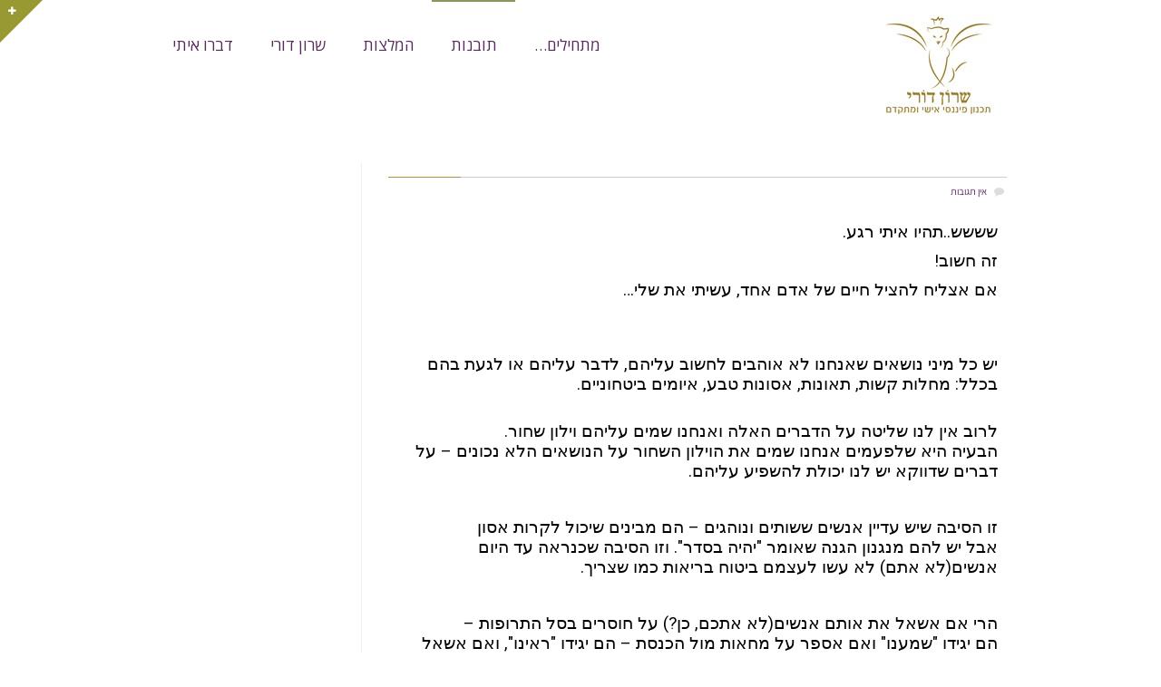

--- FILE ---
content_type: text/html; charset=UTF-8
request_url: https://www.sharondori.co.il/2019/02/14/%D7%90%D7%99%D7%9A-%D7%9C%D7%91%D7%97%D7%95%D7%A8-%D7%91%D7%99%D7%98%D7%95%D7%97-%D7%91%D7%A8%D7%99%D7%90%D7%95%D7%AA-%D7%A4%D7%A8%D7%98%D7%99/
body_size: 18542
content:
<!DOCTYPE html>
<!--[if lt IE 7]>
<html class="no-js lt-ie9 lt-ie8 lt-ie7" dir="rtl" lang="he-IL"
 xmlns:fb="http://ogp.me/ns/fb#"> <![endif]-->
<!--[if IE 7]>
<html class="no-js lt-ie9 lt-ie8" dir="rtl" lang="he-IL"
 xmlns:fb="http://ogp.me/ns/fb#"> <![endif]-->
<!--[if IE 8]>
<html class="no-js lt-ie9" dir="rtl" lang="he-IL"
 xmlns:fb="http://ogp.me/ns/fb#"> <![endif]-->
<!--[if gt IE 8]><!--> <html class="no-js" dir="rtl" lang="he-IL"
 xmlns:fb="http://ogp.me/ns/fb#"> <!--<![endif]-->
<head>
	<meta charset="utf-8" />
	<meta name="viewport" content="width=device-width, initial-scale=1.0" />
	<title>איך לבחור ביטוח בריאות פרטי? - שרון דורי</title>
	<meta name='robots' content='index, follow, max-image-preview:large, max-snippet:-1, max-video-preview:-1' />

	<!-- This site is optimized with the Yoast SEO plugin v21.1 - https://yoast.com/wordpress/plugins/seo/ -->
	<meta name="description" content="יש כל מיני נושאים שאנחנו לא אוהבים לחשוב עליהם, לדבר עליהם או לגעת בהם בכלל: מחלות קשות, תאונות,אסונות טבע, איומים ביטחוניים. לרוב אין לנו שליטה על הדברים האלה ואנחנו שמים עליהם וילון שחור.הבעיה היא שלפעמים אנחנו שמים את הוילון השחור על הנושאיםהלא נכונים – על דברים שדווקא יש לנו יכולת להשפיע עליהם." />
	<link rel="canonical" href="https://www.sharondori.co.il/2019/02/14/איך-לבחור-ביטוח-בריאות-פרטי/" />
	<meta property="og:locale" content="he_IL" />
	<meta property="og:type" content="article" />
	<meta property="og:title" content="איך לבחור ביטוח בריאות פרטי? - שרון דורי" />
	<meta property="og:description" content="יש כל מיני נושאים שאנחנו לא אוהבים לחשוב עליהם, לדבר עליהם או לגעת בהם בכלל: מחלות קשות, תאונות,אסונות טבע, איומים ביטחוניים. לרוב אין לנו שליטה על הדברים האלה ואנחנו שמים עליהם וילון שחור.הבעיה היא שלפעמים אנחנו שמים את הוילון השחור על הנושאיםהלא נכונים – על דברים שדווקא יש לנו יכולת להשפיע עליהם." />
	<meta property="og:url" content="https://www.sharondori.co.il/2019/02/14/איך-לבחור-ביטוח-בריאות-פרטי/" />
	<meta property="og:site_name" content="שרון דורי" />
	<meta property="article:published_time" content="2019-02-14T13:30:06+00:00" />
	<meta property="article:modified_time" content="2019-02-14T13:53:44+00:00" />
	<meta property="og:image" content="https://www.sharondori.co.il/wp-content/uploads/2019/02/dori-1.jpeg" />
	<meta property="og:image:width" content="1296" />
	<meta property="og:image:height" content="972" />
	<meta property="og:image:type" content="image/jpeg" />
	<meta name="author" content="שרון" />
	<meta name="twitter:card" content="summary_large_image" />
	<meta name="twitter:label1" content="נכתב על יד" />
	<meta name="twitter:data1" content="שרון" />
	<script type="application/ld+json" class="yoast-schema-graph">{"@context":"https://schema.org","@graph":[{"@type":"WebPage","@id":"https://www.sharondori.co.il/2019/02/14/%d7%90%d7%99%d7%9a-%d7%9c%d7%91%d7%97%d7%95%d7%a8-%d7%91%d7%99%d7%98%d7%95%d7%97-%d7%91%d7%a8%d7%99%d7%90%d7%95%d7%aa-%d7%a4%d7%a8%d7%98%d7%99/","url":"https://www.sharondori.co.il/2019/02/14/%d7%90%d7%99%d7%9a-%d7%9c%d7%91%d7%97%d7%95%d7%a8-%d7%91%d7%99%d7%98%d7%95%d7%97-%d7%91%d7%a8%d7%99%d7%90%d7%95%d7%aa-%d7%a4%d7%a8%d7%98%d7%99/","name":"איך לבחור ביטוח בריאות פרטי? - שרון דורי","isPartOf":{"@id":"https://www.sharondori.co.il/#website"},"primaryImageOfPage":{"@id":"https://www.sharondori.co.il/2019/02/14/%d7%90%d7%99%d7%9a-%d7%9c%d7%91%d7%97%d7%95%d7%a8-%d7%91%d7%99%d7%98%d7%95%d7%97-%d7%91%d7%a8%d7%99%d7%90%d7%95%d7%aa-%d7%a4%d7%a8%d7%98%d7%99/#primaryimage"},"image":{"@id":"https://www.sharondori.co.il/2019/02/14/%d7%90%d7%99%d7%9a-%d7%9c%d7%91%d7%97%d7%95%d7%a8-%d7%91%d7%99%d7%98%d7%95%d7%97-%d7%91%d7%a8%d7%99%d7%90%d7%95%d7%aa-%d7%a4%d7%a8%d7%98%d7%99/#primaryimage"},"thumbnailUrl":"https://www.sharondori.co.il/wp-content/uploads/2019/02/dori-1.jpeg","datePublished":"2019-02-14T13:30:06+00:00","dateModified":"2019-02-14T13:53:44+00:00","author":{"@id":"https://www.sharondori.co.il/#/schema/person/1184f145839b0b8b7873ea3d125b6b39"},"description":"יש כל מיני נושאים שאנחנו לא אוהבים לחשוב עליהם, לדבר עליהם או לגעת בהם בכלל: מחלות קשות, תאונות,אסונות טבע, איומים ביטחוניים. לרוב אין לנו שליטה על הדברים האלה ואנחנו שמים עליהם וילון שחור.הבעיה היא שלפעמים אנחנו שמים את הוילון השחור על הנושאיםהלא נכונים – על דברים שדווקא יש לנו יכולת להשפיע עליהם.","breadcrumb":{"@id":"https://www.sharondori.co.il/2019/02/14/%d7%90%d7%99%d7%9a-%d7%9c%d7%91%d7%97%d7%95%d7%a8-%d7%91%d7%99%d7%98%d7%95%d7%97-%d7%91%d7%a8%d7%99%d7%90%d7%95%d7%aa-%d7%a4%d7%a8%d7%98%d7%99/#breadcrumb"},"inLanguage":"he-IL","potentialAction":[{"@type":"ReadAction","target":["https://www.sharondori.co.il/2019/02/14/%d7%90%d7%99%d7%9a-%d7%9c%d7%91%d7%97%d7%95%d7%a8-%d7%91%d7%99%d7%98%d7%95%d7%97-%d7%91%d7%a8%d7%99%d7%90%d7%95%d7%aa-%d7%a4%d7%a8%d7%98%d7%99/"]}]},{"@type":"ImageObject","inLanguage":"he-IL","@id":"https://www.sharondori.co.il/2019/02/14/%d7%90%d7%99%d7%9a-%d7%9c%d7%91%d7%97%d7%95%d7%a8-%d7%91%d7%99%d7%98%d7%95%d7%97-%d7%91%d7%a8%d7%99%d7%90%d7%95%d7%aa-%d7%a4%d7%a8%d7%98%d7%99/#primaryimage","url":"https://www.sharondori.co.il/wp-content/uploads/2019/02/dori-1.jpeg","contentUrl":"https://www.sharondori.co.il/wp-content/uploads/2019/02/dori-1.jpeg","width":1296,"height":972,"caption":"איך לבחור ביטוח בריאות פרטי?"},{"@type":"BreadcrumbList","@id":"https://www.sharondori.co.il/2019/02/14/%d7%90%d7%99%d7%9a-%d7%9c%d7%91%d7%97%d7%95%d7%a8-%d7%91%d7%99%d7%98%d7%95%d7%97-%d7%91%d7%a8%d7%99%d7%90%d7%95%d7%aa-%d7%a4%d7%a8%d7%98%d7%99/#breadcrumb","itemListElement":[{"@type":"ListItem","position":1,"name":"Home","item":"https://www.sharondori.co.il/"},{"@type":"ListItem","position":2,"name":"איך לבחור ביטוח בריאות פרטי?"}]},{"@type":"WebSite","@id":"https://www.sharondori.co.il/#website","url":"https://www.sharondori.co.il/","name":"שרון דורי","description":"שרון דורי- תכנון פיננסי ותודעתי","potentialAction":[{"@type":"SearchAction","target":{"@type":"EntryPoint","urlTemplate":"https://www.sharondori.co.il/?s={search_term_string}"},"query-input":"required name=search_term_string"}],"inLanguage":"he-IL"},{"@type":"Person","@id":"https://www.sharondori.co.il/#/schema/person/1184f145839b0b8b7873ea3d125b6b39","name":"שרון","image":{"@type":"ImageObject","inLanguage":"he-IL","@id":"https://www.sharondori.co.il/#/schema/person/image/","url":"https://secure.gravatar.com/avatar/b4189590a6bb8130382d04d3f867dab0?s=96&r=g","contentUrl":"https://secure.gravatar.com/avatar/b4189590a6bb8130382d04d3f867dab0?s=96&r=g","caption":"שרון"},"url":"https://www.sharondori.co.il/author/admin/"}]}</script>
	<!-- / Yoast SEO plugin. -->


<link href='https://fonts.gstatic.com' crossorigin rel='preconnect' />
<link rel="alternate" type="application/rss+xml" title="שרון דורי &laquo; פיד‏" href="https://www.sharondori.co.il/feed/" />
<link rel="alternate" type="application/rss+xml" title="שרון דורי &laquo; פיד תגובות‏" href="https://www.sharondori.co.il/comments/feed/" />
<link rel="alternate" type="application/rss+xml" title="שרון דורי &laquo; פיד תגובות של איך לבחור ביטוח בריאות פרטי?" href="https://www.sharondori.co.il/2019/02/14/%d7%90%d7%99%d7%9a-%d7%9c%d7%91%d7%97%d7%95%d7%a8-%d7%91%d7%99%d7%98%d7%95%d7%97-%d7%91%d7%a8%d7%99%d7%90%d7%95%d7%aa-%d7%a4%d7%a8%d7%98%d7%99/feed/" />
		<!-- This site uses the Google Analytics by ExactMetrics plugin v8.6.2 - Using Analytics tracking - https://www.exactmetrics.com/ -->
		<!-- Note: ExactMetrics is not currently configured on this site. The site owner needs to authenticate with Google Analytics in the ExactMetrics settings panel. -->
					<!-- No tracking code set -->
				<!-- / Google Analytics by ExactMetrics -->
		<script type="text/javascript">
window._wpemojiSettings = {"baseUrl":"https:\/\/s.w.org\/images\/core\/emoji\/14.0.0\/72x72\/","ext":".png","svgUrl":"https:\/\/s.w.org\/images\/core\/emoji\/14.0.0\/svg\/","svgExt":".svg","source":{"concatemoji":"https:\/\/www.sharondori.co.il\/wp-includes\/js\/wp-emoji-release.min.js?ver=6.1.7"}};
/*! This file is auto-generated */
!function(e,a,t){var n,r,o,i=a.createElement("canvas"),p=i.getContext&&i.getContext("2d");function s(e,t){var a=String.fromCharCode,e=(p.clearRect(0,0,i.width,i.height),p.fillText(a.apply(this,e),0,0),i.toDataURL());return p.clearRect(0,0,i.width,i.height),p.fillText(a.apply(this,t),0,0),e===i.toDataURL()}function c(e){var t=a.createElement("script");t.src=e,t.defer=t.type="text/javascript",a.getElementsByTagName("head")[0].appendChild(t)}for(o=Array("flag","emoji"),t.supports={everything:!0,everythingExceptFlag:!0},r=0;r<o.length;r++)t.supports[o[r]]=function(e){if(p&&p.fillText)switch(p.textBaseline="top",p.font="600 32px Arial",e){case"flag":return s([127987,65039,8205,9895,65039],[127987,65039,8203,9895,65039])?!1:!s([55356,56826,55356,56819],[55356,56826,8203,55356,56819])&&!s([55356,57332,56128,56423,56128,56418,56128,56421,56128,56430,56128,56423,56128,56447],[55356,57332,8203,56128,56423,8203,56128,56418,8203,56128,56421,8203,56128,56430,8203,56128,56423,8203,56128,56447]);case"emoji":return!s([129777,127995,8205,129778,127999],[129777,127995,8203,129778,127999])}return!1}(o[r]),t.supports.everything=t.supports.everything&&t.supports[o[r]],"flag"!==o[r]&&(t.supports.everythingExceptFlag=t.supports.everythingExceptFlag&&t.supports[o[r]]);t.supports.everythingExceptFlag=t.supports.everythingExceptFlag&&!t.supports.flag,t.DOMReady=!1,t.readyCallback=function(){t.DOMReady=!0},t.supports.everything||(n=function(){t.readyCallback()},a.addEventListener?(a.addEventListener("DOMContentLoaded",n,!1),e.addEventListener("load",n,!1)):(e.attachEvent("onload",n),a.attachEvent("onreadystatechange",function(){"complete"===a.readyState&&t.readyCallback()})),(e=t.source||{}).concatemoji?c(e.concatemoji):e.wpemoji&&e.twemoji&&(c(e.twemoji),c(e.wpemoji)))}(window,document,window._wpemojiSettings);
</script>
<style type="text/css">
img.wp-smiley,
img.emoji {
	display: inline !important;
	border: none !important;
	box-shadow: none !important;
	height: 1em !important;
	width: 1em !important;
	margin: 0 0.07em !important;
	vertical-align: -0.1em !important;
	background: none !important;
	padding: 0 !important;
}
</style>
	<link rel='stylesheet' id='wp-block-library-rtl-css' href='https://www.sharondori.co.il/wp-includes/css/dist/block-library/style-rtl.min.css?ver=6.1.7' type='text/css' media='all' />
<link rel='stylesheet' id='classic-theme-styles-css' href='https://www.sharondori.co.il/wp-includes/css/classic-themes.min.css?ver=1' type='text/css' media='all' />
<style id='global-styles-inline-css' type='text/css'>
body{--wp--preset--color--black: #000000;--wp--preset--color--cyan-bluish-gray: #abb8c3;--wp--preset--color--white: #ffffff;--wp--preset--color--pale-pink: #f78da7;--wp--preset--color--vivid-red: #cf2e2e;--wp--preset--color--luminous-vivid-orange: #ff6900;--wp--preset--color--luminous-vivid-amber: #fcb900;--wp--preset--color--light-green-cyan: #7bdcb5;--wp--preset--color--vivid-green-cyan: #00d084;--wp--preset--color--pale-cyan-blue: #8ed1fc;--wp--preset--color--vivid-cyan-blue: #0693e3;--wp--preset--color--vivid-purple: #9b51e0;--wp--preset--gradient--vivid-cyan-blue-to-vivid-purple: linear-gradient(135deg,rgba(6,147,227,1) 0%,rgb(155,81,224) 100%);--wp--preset--gradient--light-green-cyan-to-vivid-green-cyan: linear-gradient(135deg,rgb(122,220,180) 0%,rgb(0,208,130) 100%);--wp--preset--gradient--luminous-vivid-amber-to-luminous-vivid-orange: linear-gradient(135deg,rgba(252,185,0,1) 0%,rgba(255,105,0,1) 100%);--wp--preset--gradient--luminous-vivid-orange-to-vivid-red: linear-gradient(135deg,rgba(255,105,0,1) 0%,rgb(207,46,46) 100%);--wp--preset--gradient--very-light-gray-to-cyan-bluish-gray: linear-gradient(135deg,rgb(238,238,238) 0%,rgb(169,184,195) 100%);--wp--preset--gradient--cool-to-warm-spectrum: linear-gradient(135deg,rgb(74,234,220) 0%,rgb(151,120,209) 20%,rgb(207,42,186) 40%,rgb(238,44,130) 60%,rgb(251,105,98) 80%,rgb(254,248,76) 100%);--wp--preset--gradient--blush-light-purple: linear-gradient(135deg,rgb(255,206,236) 0%,rgb(152,150,240) 100%);--wp--preset--gradient--blush-bordeaux: linear-gradient(135deg,rgb(254,205,165) 0%,rgb(254,45,45) 50%,rgb(107,0,62) 100%);--wp--preset--gradient--luminous-dusk: linear-gradient(135deg,rgb(255,203,112) 0%,rgb(199,81,192) 50%,rgb(65,88,208) 100%);--wp--preset--gradient--pale-ocean: linear-gradient(135deg,rgb(255,245,203) 0%,rgb(182,227,212) 50%,rgb(51,167,181) 100%);--wp--preset--gradient--electric-grass: linear-gradient(135deg,rgb(202,248,128) 0%,rgb(113,206,126) 100%);--wp--preset--gradient--midnight: linear-gradient(135deg,rgb(2,3,129) 0%,rgb(40,116,252) 100%);--wp--preset--duotone--dark-grayscale: url('#wp-duotone-dark-grayscale');--wp--preset--duotone--grayscale: url('#wp-duotone-grayscale');--wp--preset--duotone--purple-yellow: url('#wp-duotone-purple-yellow');--wp--preset--duotone--blue-red: url('#wp-duotone-blue-red');--wp--preset--duotone--midnight: url('#wp-duotone-midnight');--wp--preset--duotone--magenta-yellow: url('#wp-duotone-magenta-yellow');--wp--preset--duotone--purple-green: url('#wp-duotone-purple-green');--wp--preset--duotone--blue-orange: url('#wp-duotone-blue-orange');--wp--preset--font-size--small: 13px;--wp--preset--font-size--medium: 20px;--wp--preset--font-size--large: 36px;--wp--preset--font-size--x-large: 42px;--wp--preset--spacing--20: 0.44rem;--wp--preset--spacing--30: 0.67rem;--wp--preset--spacing--40: 1rem;--wp--preset--spacing--50: 1.5rem;--wp--preset--spacing--60: 2.25rem;--wp--preset--spacing--70: 3.38rem;--wp--preset--spacing--80: 5.06rem;}:where(.is-layout-flex){gap: 0.5em;}body .is-layout-flow > .alignleft{float: left;margin-inline-start: 0;margin-inline-end: 2em;}body .is-layout-flow > .alignright{float: right;margin-inline-start: 2em;margin-inline-end: 0;}body .is-layout-flow > .aligncenter{margin-left: auto !important;margin-right: auto !important;}body .is-layout-constrained > .alignleft{float: left;margin-inline-start: 0;margin-inline-end: 2em;}body .is-layout-constrained > .alignright{float: right;margin-inline-start: 2em;margin-inline-end: 0;}body .is-layout-constrained > .aligncenter{margin-left: auto !important;margin-right: auto !important;}body .is-layout-constrained > :where(:not(.alignleft):not(.alignright):not(.alignfull)){max-width: var(--wp--style--global--content-size);margin-left: auto !important;margin-right: auto !important;}body .is-layout-constrained > .alignwide{max-width: var(--wp--style--global--wide-size);}body .is-layout-flex{display: flex;}body .is-layout-flex{flex-wrap: wrap;align-items: center;}body .is-layout-flex > *{margin: 0;}:where(.wp-block-columns.is-layout-flex){gap: 2em;}.has-black-color{color: var(--wp--preset--color--black) !important;}.has-cyan-bluish-gray-color{color: var(--wp--preset--color--cyan-bluish-gray) !important;}.has-white-color{color: var(--wp--preset--color--white) !important;}.has-pale-pink-color{color: var(--wp--preset--color--pale-pink) !important;}.has-vivid-red-color{color: var(--wp--preset--color--vivid-red) !important;}.has-luminous-vivid-orange-color{color: var(--wp--preset--color--luminous-vivid-orange) !important;}.has-luminous-vivid-amber-color{color: var(--wp--preset--color--luminous-vivid-amber) !important;}.has-light-green-cyan-color{color: var(--wp--preset--color--light-green-cyan) !important;}.has-vivid-green-cyan-color{color: var(--wp--preset--color--vivid-green-cyan) !important;}.has-pale-cyan-blue-color{color: var(--wp--preset--color--pale-cyan-blue) !important;}.has-vivid-cyan-blue-color{color: var(--wp--preset--color--vivid-cyan-blue) !important;}.has-vivid-purple-color{color: var(--wp--preset--color--vivid-purple) !important;}.has-black-background-color{background-color: var(--wp--preset--color--black) !important;}.has-cyan-bluish-gray-background-color{background-color: var(--wp--preset--color--cyan-bluish-gray) !important;}.has-white-background-color{background-color: var(--wp--preset--color--white) !important;}.has-pale-pink-background-color{background-color: var(--wp--preset--color--pale-pink) !important;}.has-vivid-red-background-color{background-color: var(--wp--preset--color--vivid-red) !important;}.has-luminous-vivid-orange-background-color{background-color: var(--wp--preset--color--luminous-vivid-orange) !important;}.has-luminous-vivid-amber-background-color{background-color: var(--wp--preset--color--luminous-vivid-amber) !important;}.has-light-green-cyan-background-color{background-color: var(--wp--preset--color--light-green-cyan) !important;}.has-vivid-green-cyan-background-color{background-color: var(--wp--preset--color--vivid-green-cyan) !important;}.has-pale-cyan-blue-background-color{background-color: var(--wp--preset--color--pale-cyan-blue) !important;}.has-vivid-cyan-blue-background-color{background-color: var(--wp--preset--color--vivid-cyan-blue) !important;}.has-vivid-purple-background-color{background-color: var(--wp--preset--color--vivid-purple) !important;}.has-black-border-color{border-color: var(--wp--preset--color--black) !important;}.has-cyan-bluish-gray-border-color{border-color: var(--wp--preset--color--cyan-bluish-gray) !important;}.has-white-border-color{border-color: var(--wp--preset--color--white) !important;}.has-pale-pink-border-color{border-color: var(--wp--preset--color--pale-pink) !important;}.has-vivid-red-border-color{border-color: var(--wp--preset--color--vivid-red) !important;}.has-luminous-vivid-orange-border-color{border-color: var(--wp--preset--color--luminous-vivid-orange) !important;}.has-luminous-vivid-amber-border-color{border-color: var(--wp--preset--color--luminous-vivid-amber) !important;}.has-light-green-cyan-border-color{border-color: var(--wp--preset--color--light-green-cyan) !important;}.has-vivid-green-cyan-border-color{border-color: var(--wp--preset--color--vivid-green-cyan) !important;}.has-pale-cyan-blue-border-color{border-color: var(--wp--preset--color--pale-cyan-blue) !important;}.has-vivid-cyan-blue-border-color{border-color: var(--wp--preset--color--vivid-cyan-blue) !important;}.has-vivid-purple-border-color{border-color: var(--wp--preset--color--vivid-purple) !important;}.has-vivid-cyan-blue-to-vivid-purple-gradient-background{background: var(--wp--preset--gradient--vivid-cyan-blue-to-vivid-purple) !important;}.has-light-green-cyan-to-vivid-green-cyan-gradient-background{background: var(--wp--preset--gradient--light-green-cyan-to-vivid-green-cyan) !important;}.has-luminous-vivid-amber-to-luminous-vivid-orange-gradient-background{background: var(--wp--preset--gradient--luminous-vivid-amber-to-luminous-vivid-orange) !important;}.has-luminous-vivid-orange-to-vivid-red-gradient-background{background: var(--wp--preset--gradient--luminous-vivid-orange-to-vivid-red) !important;}.has-very-light-gray-to-cyan-bluish-gray-gradient-background{background: var(--wp--preset--gradient--very-light-gray-to-cyan-bluish-gray) !important;}.has-cool-to-warm-spectrum-gradient-background{background: var(--wp--preset--gradient--cool-to-warm-spectrum) !important;}.has-blush-light-purple-gradient-background{background: var(--wp--preset--gradient--blush-light-purple) !important;}.has-blush-bordeaux-gradient-background{background: var(--wp--preset--gradient--blush-bordeaux) !important;}.has-luminous-dusk-gradient-background{background: var(--wp--preset--gradient--luminous-dusk) !important;}.has-pale-ocean-gradient-background{background: var(--wp--preset--gradient--pale-ocean) !important;}.has-electric-grass-gradient-background{background: var(--wp--preset--gradient--electric-grass) !important;}.has-midnight-gradient-background{background: var(--wp--preset--gradient--midnight) !important;}.has-small-font-size{font-size: var(--wp--preset--font-size--small) !important;}.has-medium-font-size{font-size: var(--wp--preset--font-size--medium) !important;}.has-large-font-size{font-size: var(--wp--preset--font-size--large) !important;}.has-x-large-font-size{font-size: var(--wp--preset--font-size--x-large) !important;}
.wp-block-navigation a:where(:not(.wp-element-button)){color: inherit;}
:where(.wp-block-columns.is-layout-flex){gap: 2em;}
.wp-block-pullquote{font-size: 1.5em;line-height: 1.6;}
</style>
<link rel='stylesheet' id='awd-style-css' href='https://www.sharondori.co.il/wp-content/plugins/aryo-widget-device/assets/css/style.css?ver=6.1.7' type='text/css' media='all' />
<link rel='stylesheet' id='rs-plugin-settings-css' href='https://www.sharondori.co.il/wp-content/plugins/revslider/public/assets/css/settings.css?ver=5.4.5.1' type='text/css' media='all' />
<style id='rs-plugin-settings-inline-css' type='text/css'>
#rs-demo-id {}
</style>
<style id='akismet-widget-style-inline-css' type='text/css'>

			.a-stats {
				--akismet-color-mid-green: #357b49;
				--akismet-color-white: #fff;
				--akismet-color-light-grey: #f6f7f7;

				max-width: 350px;
				width: auto;
			}

			.a-stats * {
				all: unset;
				box-sizing: border-box;
			}

			.a-stats strong {
				font-weight: 600;
			}

			.a-stats a.a-stats__link,
			.a-stats a.a-stats__link:visited,
			.a-stats a.a-stats__link:active {
				background: var(--akismet-color-mid-green);
				border: none;
				box-shadow: none;
				border-radius: 8px;
				color: var(--akismet-color-white);
				cursor: pointer;
				display: block;
				font-family: -apple-system, BlinkMacSystemFont, 'Segoe UI', 'Roboto', 'Oxygen-Sans', 'Ubuntu', 'Cantarell', 'Helvetica Neue', sans-serif;
				font-weight: 500;
				padding: 12px;
				text-align: center;
				text-decoration: none;
				transition: all 0.2s ease;
			}

			/* Extra specificity to deal with TwentyTwentyOne focus style */
			.widget .a-stats a.a-stats__link:focus {
				background: var(--akismet-color-mid-green);
				color: var(--akismet-color-white);
				text-decoration: none;
			}

			.a-stats a.a-stats__link:hover {
				filter: brightness(110%);
				box-shadow: 0 4px 12px rgba(0, 0, 0, 0.06), 0 0 2px rgba(0, 0, 0, 0.16);
			}

			.a-stats .count {
				color: var(--akismet-color-white);
				display: block;
				font-size: 1.5em;
				line-height: 1.4;
				padding: 0 13px;
				white-space: nowrap;
			}
		
</style>
<link rel='stylesheet' id='pojo-a11y-css' href='https://www.sharondori.co.il/wp-content/plugins/pojo-accessibility/assets/css/style.min.css?ver=1.0.0' type='text/css' media='all' />
<link rel='stylesheet' id='elementor-icons-css' href='https://www.sharondori.co.il/wp-content/plugins/elementor/assets/lib/eicons/css/elementor-icons.min.css?ver=5.23.0' type='text/css' media='all' />
<link rel='stylesheet' id='elementor-frontend-css' href='https://www.sharondori.co.il/wp-content/plugins/elementor/assets/css/frontend-rtl.min.css?ver=3.16.5' type='text/css' media='all' />
<link rel='stylesheet' id='swiper-css' href='https://www.sharondori.co.il/wp-content/plugins/elementor/assets/lib/swiper/css/swiper.min.css?ver=5.3.6' type='text/css' media='all' />
<link rel='stylesheet' id='elementor-post-4079-css' href='https://www.sharondori.co.il/wp-content/uploads/elementor/css/post-4079.css?ver=1730293335' type='text/css' media='all' />
<link rel='stylesheet' id='font-awesome-5-all-css' href='https://www.sharondori.co.il/wp-content/plugins/elementor/assets/lib/font-awesome/css/all.min.css?ver=3.16.5' type='text/css' media='all' />
<link rel='stylesheet' id='font-awesome-4-shim-css' href='https://www.sharondori.co.il/wp-content/plugins/elementor/assets/lib/font-awesome/css/v4-shims.min.css?ver=3.16.5' type='text/css' media='all' />
<link rel='stylesheet' id='elementor-global-css' href='https://www.sharondori.co.il/wp-content/uploads/elementor/css/global.css?ver=1697017161' type='text/css' media='all' />
<link rel='stylesheet' id='elementor-post-3041-css' href='https://www.sharondori.co.il/wp-content/uploads/elementor/css/post-3041.css?ver=1697020709' type='text/css' media='all' />
<link rel='stylesheet' id='pojo-css-framework-css' href='https://www.sharondori.co.il/wp-content/themes/atlanta/assets/bootstrap/css/bootstrap.min.css?ver=3.0.0' type='text/css' media='all' />
<link rel='stylesheet' id='font-awesome-css' href='https://www.sharondori.co.il/wp-content/plugins/elementor/assets/lib/font-awesome/css/font-awesome.min.css?ver=4.7.0' type='text/css' media='all' />
<link rel='stylesheet' id='photoswipe-css' href='https://www.sharondori.co.il/wp-content/plugins/pojo-lightbox/assets/photoswipe/photoswipe.min.css?ver=6.1.7' type='text/css' media='all' />
<link rel='stylesheet' id='photoswipe-skin-css' href='https://www.sharondori.co.il/wp-content/plugins/pojo-lightbox/assets/photoswipe/default-skin/default-skin.min.css?ver=6.1.7' type='text/css' media='all' />
<link rel='stylesheet' id='pojo-builder-animation-css' href='https://www.sharondori.co.il/wp-content/plugins/pojo-builder-animation/assets/css/styles.css?ver=6.1.7' type='text/css' media='all' />
<link rel='stylesheet' id='pojo-base-style-css' href='https://www.sharondori.co.il/wp-content/themes/atlanta/core/assets/css/style.min.css?ver=1.7.9' type='text/css' media='all' />
<link rel='stylesheet' id='pojo-style-css' href='https://www.sharondori.co.il/wp-content/themes/atlanta-child/assets/css/style.css?ver=1.7.9' type='text/css' media='all' />
<link rel='stylesheet' id='pojo-base-style-rtl-css' href='https://www.sharondori.co.il/wp-content/themes/atlanta/core/assets/css/rtl.min.css?ver=1.7.9' type='text/css' media='all' />
<link rel='stylesheet' id='pojo-style-rtl-css' href='https://www.sharondori.co.il/wp-content/themes/atlanta-child/assets/css/rtl.css?ver=1.7.9' type='text/css' media='all' />
<link rel='stylesheet' id='google-fonts-1-css' href='https://fonts.googleapis.com/css?family=Roboto%3A100%2C100italic%2C200%2C200italic%2C300%2C300italic%2C400%2C400italic%2C500%2C500italic%2C600%2C600italic%2C700%2C700italic%2C800%2C800italic%2C900%2C900italic%7CRoboto+Slab%3A100%2C100italic%2C200%2C200italic%2C300%2C300italic%2C400%2C400italic%2C500%2C500italic%2C600%2C600italic%2C700%2C700italic%2C800%2C800italic%2C900%2C900italic&#038;display=auto&#038;subset=hebrew&#038;ver=6.1.7' type='text/css' media='all' />
<link rel="preconnect" href="https://fonts.gstatic.com/" crossorigin><script type='text/javascript' src='https://www.sharondori.co.il/wp-includes/js/jquery/jquery.min.js?ver=3.6.1' id='jquery-core-js'></script>
<script type='text/javascript' src='https://www.sharondori.co.il/wp-includes/js/jquery/jquery-migrate.min.js?ver=3.3.2' id='jquery-migrate-js'></script>
<script type='text/javascript' src='https://www.sharondori.co.il/wp-content/plugins/revslider/public/assets/js/jquery.themepunch.tools.min.js?ver=5.4.5.1' id='tp-tools-js'></script>
<script type='text/javascript' src='https://www.sharondori.co.il/wp-content/plugins/revslider/public/assets/js/jquery.themepunch.revolution.min.js?ver=5.4.5.1' id='revmin-js'></script>
<script type='text/javascript' src='https://www.sharondori.co.il/wp-content/plugins/elementor/assets/lib/font-awesome/js/v4-shims.min.js?ver=3.16.5' id='font-awesome-4-shim-js'></script>
<link rel="https://api.w.org/" href="https://www.sharondori.co.il/wp-json/" /><link rel="alternate" type="application/json" href="https://www.sharondori.co.il/wp-json/wp/v2/posts/3041" /><link rel="EditURI" type="application/rsd+xml" title="RSD" href="https://www.sharondori.co.il/xmlrpc.php?rsd" />
<link rel="wlwmanifest" type="application/wlwmanifest+xml" href="https://www.sharondori.co.il/wp-includes/wlwmanifest.xml" />
<meta name="generator" content="WordPress 6.1.7" />
<link rel='shortlink' href='https://www.sharondori.co.il/?p=3041' />
<link rel="alternate" type="application/json+oembed" href="https://www.sharondori.co.il/wp-json/oembed/1.0/embed?url=https%3A%2F%2Fwww.sharondori.co.il%2F2019%2F02%2F14%2F%25d7%2590%25d7%2599%25d7%259a-%25d7%259c%25d7%2591%25d7%2597%25d7%2595%25d7%25a8-%25d7%2591%25d7%2599%25d7%2598%25d7%2595%25d7%2597-%25d7%2591%25d7%25a8%25d7%2599%25d7%2590%25d7%2595%25d7%25aa-%25d7%25a4%25d7%25a8%25d7%2598%25d7%2599%2F" />
<link rel="alternate" type="text/xml+oembed" href="https://www.sharondori.co.il/wp-json/oembed/1.0/embed?url=https%3A%2F%2Fwww.sharondori.co.il%2F2019%2F02%2F14%2F%25d7%2590%25d7%2599%25d7%259a-%25d7%259c%25d7%2591%25d7%2597%25d7%2595%25d7%25a8-%25d7%2591%25d7%2599%25d7%2598%25d7%2595%25d7%2597-%25d7%2591%25d7%25a8%25d7%2599%25d7%2590%25d7%2595%25d7%25aa-%25d7%25a4%25d7%25a8%25d7%2598%25d7%2599%2F&#038;format=xml" />
<meta property="fb:app_id" content="1262745497082937"/><!-- Global site tag (gtag.js) - Google Ads: 978679498 -->
<script async src="https://www.googletagmanager.com/gtag/js?id=AW-978679498"></script>
<script>
  window.dataLayer = window.dataLayer || [];
  function gtag(){dataLayer.push(arguments);}
  gtag('js', new Date());

  gtag('config', 'AW-978679498');
</script><!-- Facebook Pixel Code -->
<script>
!function(f,b,e,v,n,t,s)
{if(f.fbq)return;n=f.fbq=function(){n.callMethod?
n.callMethod.apply(n,arguments):n.queue.push(arguments)};
if(!f._fbq)f._fbq=n;n.push=n;n.loaded=!0;n.version='2.0';
n.queue=[];t=b.createElement(e);t.async=!0;
t.src=v;s=b.getElementsByTagName(e)[0];
s.parentNode.insertBefore(t,s)}(window, document,'script',
'https://connect.facebook.net/en_US/fbevents.js');
fbq('init', '114835222541598');
fbq('track', 'PageView');
</script>
<noscript><img height="1" width="1" style="display:none"
src="https://www.facebook.com/tr?id=114835222541598&ev=PageView&noscript=1"
/></noscript>
<!-- End Facebook Pixel Code --><script type="text/javascript">
	window._wp_rp_static_base_url = 'https://wprp.zemanta.com/static/';
	window._wp_rp_wp_ajax_url = "https://www.sharondori.co.il/wp-admin/admin-ajax.php";
	window._wp_rp_plugin_version = '3.6.4';
	window._wp_rp_post_id = '3041';
	window._wp_rp_num_rel_posts = '6';
	window._wp_rp_thumbnails = true;
	window._wp_rp_post_title = '%D7%90%D7%99%D7%9A+%D7%9C%D7%91%D7%97%D7%95%D7%A8+%D7%91%D7%99%D7%98%D7%95%D7%97+%D7%91%D7%A8%D7%99%D7%90%D7%95%D7%AA+%D7%A4%D7%A8%D7%98%D7%99%3F';
	window._wp_rp_post_tags = ['%D7%AA%D7%95%D7%91%D7%A0%D7%95%D7%AA'];
	window._wp_rp_promoted_content = true;
</script>
<link rel="stylesheet" href="https://www.sharondori.co.il/wp-content/plugins/wordpress-23-related-posts-plugin/static/themes/vertical.css?version=3.6.4" />
<link rel="stylesheet" type="text/css" href="https://fonts.googleapis.com/css?family=Open+Sans:100,100italic,200,200italic,300,300italic,400,400italic,500,500italic,600,600italic,700,700italic,800,800italic,900,900italic|Tangerine:100,100italic,200,200italic,300,300italic,400,400italic,500,500italic,600,600italic,700,700italic,800,800italic,900,900italic&subset=hebrew"><style type="text/css">div.logo-text a{color: #666666; font-family: 'Open Sans', Arial, sans-serif; font-weight: normal; font-size: 8px;line-height: 1em;}.logo-img a > img{width: 1;}.logo{margin-top: 1;}body{background-color: rgba(255, 255, 255, 1);background-position: top center;background-repeat: repeat;background-size: auto;background-attachment: scroll;color: #58295b; font-family: 'Open Sans', Arial, sans-serif; font-weight: normal; font-size: 13px;line-height: 1.6em;}#top-bar{background-color: #f4f4f4;color: #005f64; font-family: 'Tangerine', Arial, sans-serif; font-weight: 500; font-size: 40px;line-height: 36px;}#top-bar a{color: #58295b;}#top-bar a:hover{color: #b28e3d;}#header, .sticky-header{background-color: rgba(255, 255, 255, 1);background-position: center bottom;background-repeat: repeat-x;background-size: cover;background-attachment: fixed;}.sf-menu a, .mobile-menu a{color: #58295b; font-family: 'Open Sans', Arial, sans-serif; font-weight: normal; font-size: 17px;}.sf-menu a:hover,.sf-menu li.active a, .sf-menu li.current-menu-item > a,.sf-menu .sfHover > a,.sf-menu .sfHover > li.current-menu-item > a,.sf-menu li.current-menu-ancestor > a,.mobile-menu a:hover,.mobile-menu li.current-menu-item > a{color: #8c965a;}.nav-main .sf-menu .sub-menu{background-color: #d4dbad;}.nav-main .sf-menu .sub-menu li:hover{background-color: #f4f4f4;}.nav-main .sf-menu .sub-menu li a{color: #FFFFFF; font-family: 'Open Sans', Arial, sans-serif; font-weight: 400; font-size: 17px;text-transform: uppercase;line-height: 3.8em;}.nav-main .sf-menu .sub-menu li:hover > a,.nav-main .sf-menu .sub-menu li.current-menu-item > a{color: #999933;}a, .entry-meta:after,.sd-title:after,.title-comments:after,.title-respond:after,.pb-widget-title:after,.widget-title:after{color: #b28e3d;}a:hover{color: #8c965a;}::selection{color: #005f64;background: #f4f4f4;}::-moz-selection{color: #005f64;background: #f4f4f4;}h1{color: #005f64; font-family: 'Open Sans', Arial, sans-serif; font-weight: normal; font-size: 30px;text-transform: uppercase;line-height: 1.3em;}h2{color: #58295b; font-family: 'Open Sans', Arial, sans-serif; font-weight: normal; font-size: 25px;text-transform: uppercase;line-height: 1.5em;}h3{color: #58295b; font-family: 'Open Sans', Arial, sans-serif; font-weight: bold; font-size: 18px;text-transform: uppercase;line-height: 1.5em;}h4{color: #58295b; font-family: 'Open Sans', Arial, sans-serif; font-weight: normal; font-size: 17px;text-transform: uppercase;line-height: 1.4em;}h5{color: #58295b; font-family: 'Open Sans', Arial, sans-serif; font-weight: bold; font-size: 16px;text-transform: uppercase;line-height: 2em;}h6{color: #58295b; font-family: 'Open Sans', Arial, sans-serif; font-weight: bold; font-size: 18px;text-transform: uppercase;line-height: 2.5em;}#page-header.page-header-style-custom_bg{background-color: rgba(255, 255, 255, 1);background-position: center center;background-repeat: repeat;background-size: cover;background-attachment: fixed;}#page-header{height: 0px;line-height: 0px;color: #ffffff; font-family: 'Open Sans', Arial, sans-serif; font-weight: bold; font-size: 17px;text-transform: uppercase;}#page-header div.breadcrumbs, #page-header div.breadcrumbs a{color: #979797; font-family: 'Open Sans', Arial, sans-serif; font-weight: normal; font-size: 12px;text-transform: capitalize;}#sidebar{color: #818181; font-family: 'Open Sans', Arial, sans-serif; font-weight: normal; font-size: 13px;line-height: 1.5em;}#sidebar a{color: #999933;}#sidebar a:hover{color: #999933;}#sidebar .widget-title{color: #999933; font-family: 'Open Sans', Arial, sans-serif; font-weight: bold; font-size: 16px;text-transform: uppercase;line-height: 2em;}#footer{background-color: #3A3A3A;color: #7c7c7c; font-family: 'Open Sans', Arial, sans-serif; font-weight: normal; font-size: 13px;line-height: 1.5em;}#footer a{color: #7c7c7c;}#footer a:hover{color: #999933;}#sidebar-footer .widget-title{color: #999933; font-family: 'Open Sans', Arial, sans-serif; font-weight: bold; font-size: 14px;text-transform: uppercase;line-height: 1.8em;}#copyright{background-color: #353535;color: #595959; font-family: 'Open Sans', Arial, sans-serif; font-weight: normal; font-size: 11px;line-height: 60px;}#copyright a{color: #7c7c7c;}#copyright a:hover{color: #999933;}#outer-slidebar #outer-slidebar-overlay{background-color: #999933;}#outer-slidebar{color: #ffffff; font-family: 'Open Sans', Arial, sans-serif; font-weight: normal; font-size: 15px;line-height: 1.5em;}#outer-slidebar a{color: #f2f2f2;}#outer-slidebar a:hover{color: #ffffff;}#outer-slidebar .widget-title{color: #ffffff; font-family: 'Open Sans', Arial, sans-serif; font-weight: bold; font-size: 19px;line-height: 2.5em;}#pojo-scroll-up{width: 50px;height: 50px;line-height: 50px;background-color: rgba(51, 51, 51, 0.6);background-position: top center;background-repeat: repeat;background-size: auto;background-attachment: scroll;}#pojo-scroll-up a{color: #eeeeee;}.sf-menu a, .menu-no-found,.sf-menu li.pojo-menu-search,.search-header{line-height: 100px;}.sf-menu li:hover ul, .sf-menu li.sfHover ul{top: 100px;}#top-bar ul.social-links li a .social-icon:before{line-height: 36px;height: 36px;width: 36px;}.navbar-toggle{border-color: #58295b;}.icon-bar{background-color: #58295b;}.sf-menu li.active, .sf-menu li:hover, .sf-menu li.current-menu-item, .sf-menu li.current-menu-parent, .sf-menu li.current-menu-ancestor, .sf-menu li.current_page_item, .sf-menu li.current_page_paren, .sf-menu li.current_page_ancestor{border-color: #8c965a;}#sidebar .menu li a:hover, #sidebar .sub-menu li a:hover, #sidebar .sub-page-menu li a:hover, #sidebar .menu li.current_page_item > a, #sidebar .sub-menu li.current_page_item > a, #sidebar .sub-page-menu li.current_page_item > a, #sidebar .menu li.current-menu-item > a, #sidebar .sub-menu li.current-menu-item > a, #sidebar .sub-page-menu li.current-menu-item > a{border-color: #b28e3d;}.category-filters a{color: #b28e3d;}.category-filters a:hover,.category-filters a.active{color: #8c965a;border-top-color: #8c965a;}#outer-slidebar #outer-slidebar-toggle a{border-right-color: #999933;color: #ffffff;}.rtl #outer-slidebar #outer-slidebar-toggle a{border-left-color: #999933;}</style>
		<meta name="generator" content="Elementor 3.16.5; features: e_dom_optimization, e_optimized_assets_loading, additional_custom_breakpoints; settings: css_print_method-external, google_font-enabled, font_display-auto">

<!-- Meta Pixel Code -->
<script type='text/javascript'>
!function(f,b,e,v,n,t,s){if(f.fbq)return;n=f.fbq=function(){n.callMethod?
n.callMethod.apply(n,arguments):n.queue.push(arguments)};if(!f._fbq)f._fbq=n;
n.push=n;n.loaded=!0;n.version='2.0';n.queue=[];t=b.createElement(e);t.async=!0;
t.src=v;s=b.getElementsByTagName(e)[0];s.parentNode.insertBefore(t,s)}(window,
document,'script','https://connect.facebook.net/en_US/fbevents.js?v=next');
</script>
<!-- End Meta Pixel Code -->

      <script type='text/javascript'>
        var url = window.location.origin + '?ob=open-bridge';
        fbq('set', 'openbridge', '114835222541598', url);
      </script>
    <script type='text/javascript'>fbq('init', '114835222541598', {}, {
    "agent": "wordpress-6.1.7-3.0.16"
})</script><script type='text/javascript'>
    fbq('track', 'PageView', []);
  </script>
<!-- Meta Pixel Code -->
<noscript>
<img height="1" width="1" style="display:none" alt="fbpx"
src="https://www.facebook.com/tr?id=114835222541598&ev=PageView&noscript=1" />
</noscript>
<!-- End Meta Pixel Code -->
<style type="text/css">
#pojo-a11y-toolbar .pojo-a11y-toolbar-toggle a{ background-color: #4054b2;	color: #ffffff;}
#pojo-a11y-toolbar .pojo-a11y-toolbar-overlay, #pojo-a11y-toolbar .pojo-a11y-toolbar-overlay ul.pojo-a11y-toolbar-items.pojo-a11y-links{ border-color: #4054b2;}
body.pojo-a11y-focusable a:focus{ outline-style: solid !important;	outline-width: 1px !important;	outline-color: #FF0000 !important;}
#pojo-a11y-toolbar{ top: 70px !important;}
#pojo-a11y-toolbar .pojo-a11y-toolbar-overlay{ background-color: #ffffff;}
#pojo-a11y-toolbar .pojo-a11y-toolbar-overlay ul.pojo-a11y-toolbar-items li.pojo-a11y-toolbar-item a, #pojo-a11y-toolbar .pojo-a11y-toolbar-overlay p.pojo-a11y-toolbar-title{ color: #333333;}
#pojo-a11y-toolbar .pojo-a11y-toolbar-overlay ul.pojo-a11y-toolbar-items li.pojo-a11y-toolbar-item a.active{ background-color: #4054b2;	color: #ffffff;}
@media (max-width: 767px) { #pojo-a11y-toolbar { top: 50px !important; } }</style><meta name="generator" content="Powered by Slider Revolution 5.4.5.1 - responsive, Mobile-Friendly Slider Plugin for WordPress with comfortable drag and drop interface." />
<script type="text/javascript">function setREVStartSize(e){
				try{ var i=jQuery(window).width(),t=9999,r=0,n=0,l=0,f=0,s=0,h=0;					
					if(e.responsiveLevels&&(jQuery.each(e.responsiveLevels,function(e,f){f>i&&(t=r=f,l=e),i>f&&f>r&&(r=f,n=e)}),t>r&&(l=n)),f=e.gridheight[l]||e.gridheight[0]||e.gridheight,s=e.gridwidth[l]||e.gridwidth[0]||e.gridwidth,h=i/s,h=h>1?1:h,f=Math.round(h*f),"fullscreen"==e.sliderLayout){var u=(e.c.width(),jQuery(window).height());if(void 0!=e.fullScreenOffsetContainer){var c=e.fullScreenOffsetContainer.split(",");if (c) jQuery.each(c,function(e,i){u=jQuery(i).length>0?u-jQuery(i).outerHeight(!0):u}),e.fullScreenOffset.split("%").length>1&&void 0!=e.fullScreenOffset&&e.fullScreenOffset.length>0?u-=jQuery(window).height()*parseInt(e.fullScreenOffset,0)/100:void 0!=e.fullScreenOffset&&e.fullScreenOffset.length>0&&(u-=parseInt(e.fullScreenOffset,0))}f=u}else void 0!=e.minHeight&&f<e.minHeight&&(f=e.minHeight);e.c.closest(".rev_slider_wrapper").css({height:f})					
				}catch(d){console.log("Failure at Presize of Slider:"+d)}
			};</script>
	<!-- Fonts Plugin CSS - https://fontsplugin.com/ -->
	<style>
		/* Cached: August 1, 2025 at 10:40pm */
/* hebrew */
@font-face {
  font-family: 'Assistant';
  font-style: normal;
  font-weight: 200;
  font-display: swap;
  src: url(https://fonts.gstatic.com/s/assistant/v23/2sDcZGJYnIjSi6H75xkzamW5O7w.woff2) format('woff2');
  unicode-range: U+0307-0308, U+0590-05FF, U+200C-2010, U+20AA, U+25CC, U+FB1D-FB4F;
}
/* latin-ext */
@font-face {
  font-family: 'Assistant';
  font-style: normal;
  font-weight: 200;
  font-display: swap;
  src: url(https://fonts.gstatic.com/s/assistant/v23/2sDcZGJYnIjSi6H75xkzZmW5O7w.woff2) format('woff2');
  unicode-range: U+0100-02BA, U+02BD-02C5, U+02C7-02CC, U+02CE-02D7, U+02DD-02FF, U+0304, U+0308, U+0329, U+1D00-1DBF, U+1E00-1E9F, U+1EF2-1EFF, U+2020, U+20A0-20AB, U+20AD-20C0, U+2113, U+2C60-2C7F, U+A720-A7FF;
}
/* latin */
@font-face {
  font-family: 'Assistant';
  font-style: normal;
  font-weight: 200;
  font-display: swap;
  src: url(https://fonts.gstatic.com/s/assistant/v23/2sDcZGJYnIjSi6H75xkzaGW5.woff2) format('woff2');
  unicode-range: U+0000-00FF, U+0131, U+0152-0153, U+02BB-02BC, U+02C6, U+02DA, U+02DC, U+0304, U+0308, U+0329, U+2000-206F, U+20AC, U+2122, U+2191, U+2193, U+2212, U+2215, U+FEFF, U+FFFD;
}
/* hebrew */
@font-face {
  font-family: 'Assistant';
  font-style: normal;
  font-weight: 300;
  font-display: swap;
  src: url(https://fonts.gstatic.com/s/assistant/v23/2sDcZGJYnIjSi6H75xkzamW5O7w.woff2) format('woff2');
  unicode-range: U+0307-0308, U+0590-05FF, U+200C-2010, U+20AA, U+25CC, U+FB1D-FB4F;
}
/* latin-ext */
@font-face {
  font-family: 'Assistant';
  font-style: normal;
  font-weight: 300;
  font-display: swap;
  src: url(https://fonts.gstatic.com/s/assistant/v23/2sDcZGJYnIjSi6H75xkzZmW5O7w.woff2) format('woff2');
  unicode-range: U+0100-02BA, U+02BD-02C5, U+02C7-02CC, U+02CE-02D7, U+02DD-02FF, U+0304, U+0308, U+0329, U+1D00-1DBF, U+1E00-1E9F, U+1EF2-1EFF, U+2020, U+20A0-20AB, U+20AD-20C0, U+2113, U+2C60-2C7F, U+A720-A7FF;
}
/* latin */
@font-face {
  font-family: 'Assistant';
  font-style: normal;
  font-weight: 300;
  font-display: swap;
  src: url(https://fonts.gstatic.com/s/assistant/v23/2sDcZGJYnIjSi6H75xkzaGW5.woff2) format('woff2');
  unicode-range: U+0000-00FF, U+0131, U+0152-0153, U+02BB-02BC, U+02C6, U+02DA, U+02DC, U+0304, U+0308, U+0329, U+2000-206F, U+20AC, U+2122, U+2191, U+2193, U+2212, U+2215, U+FEFF, U+FFFD;
}
/* hebrew */
@font-face {
  font-family: 'Assistant';
  font-style: normal;
  font-weight: 400;
  font-display: swap;
  src: url(https://fonts.gstatic.com/s/assistant/v23/2sDcZGJYnIjSi6H75xkzamW5O7w.woff2) format('woff2');
  unicode-range: U+0307-0308, U+0590-05FF, U+200C-2010, U+20AA, U+25CC, U+FB1D-FB4F;
}
/* latin-ext */
@font-face {
  font-family: 'Assistant';
  font-style: normal;
  font-weight: 400;
  font-display: swap;
  src: url(https://fonts.gstatic.com/s/assistant/v23/2sDcZGJYnIjSi6H75xkzZmW5O7w.woff2) format('woff2');
  unicode-range: U+0100-02BA, U+02BD-02C5, U+02C7-02CC, U+02CE-02D7, U+02DD-02FF, U+0304, U+0308, U+0329, U+1D00-1DBF, U+1E00-1E9F, U+1EF2-1EFF, U+2020, U+20A0-20AB, U+20AD-20C0, U+2113, U+2C60-2C7F, U+A720-A7FF;
}
/* latin */
@font-face {
  font-family: 'Assistant';
  font-style: normal;
  font-weight: 400;
  font-display: swap;
  src: url(https://fonts.gstatic.com/s/assistant/v23/2sDcZGJYnIjSi6H75xkzaGW5.woff2) format('woff2');
  unicode-range: U+0000-00FF, U+0131, U+0152-0153, U+02BB-02BC, U+02C6, U+02DA, U+02DC, U+0304, U+0308, U+0329, U+2000-206F, U+20AC, U+2122, U+2191, U+2193, U+2212, U+2215, U+FEFF, U+FFFD;
}
/* hebrew */
@font-face {
  font-family: 'Assistant';
  font-style: normal;
  font-weight: 500;
  font-display: swap;
  src: url(https://fonts.gstatic.com/s/assistant/v23/2sDcZGJYnIjSi6H75xkzamW5O7w.woff2) format('woff2');
  unicode-range: U+0307-0308, U+0590-05FF, U+200C-2010, U+20AA, U+25CC, U+FB1D-FB4F;
}
/* latin-ext */
@font-face {
  font-family: 'Assistant';
  font-style: normal;
  font-weight: 500;
  font-display: swap;
  src: url(https://fonts.gstatic.com/s/assistant/v23/2sDcZGJYnIjSi6H75xkzZmW5O7w.woff2) format('woff2');
  unicode-range: U+0100-02BA, U+02BD-02C5, U+02C7-02CC, U+02CE-02D7, U+02DD-02FF, U+0304, U+0308, U+0329, U+1D00-1DBF, U+1E00-1E9F, U+1EF2-1EFF, U+2020, U+20A0-20AB, U+20AD-20C0, U+2113, U+2C60-2C7F, U+A720-A7FF;
}
/* latin */
@font-face {
  font-family: 'Assistant';
  font-style: normal;
  font-weight: 500;
  font-display: swap;
  src: url(https://fonts.gstatic.com/s/assistant/v23/2sDcZGJYnIjSi6H75xkzaGW5.woff2) format('woff2');
  unicode-range: U+0000-00FF, U+0131, U+0152-0153, U+02BB-02BC, U+02C6, U+02DA, U+02DC, U+0304, U+0308, U+0329, U+2000-206F, U+20AC, U+2122, U+2191, U+2193, U+2212, U+2215, U+FEFF, U+FFFD;
}
/* hebrew */
@font-face {
  font-family: 'Assistant';
  font-style: normal;
  font-weight: 600;
  font-display: swap;
  src: url(https://fonts.gstatic.com/s/assistant/v23/2sDcZGJYnIjSi6H75xkzamW5O7w.woff2) format('woff2');
  unicode-range: U+0307-0308, U+0590-05FF, U+200C-2010, U+20AA, U+25CC, U+FB1D-FB4F;
}
/* latin-ext */
@font-face {
  font-family: 'Assistant';
  font-style: normal;
  font-weight: 600;
  font-display: swap;
  src: url(https://fonts.gstatic.com/s/assistant/v23/2sDcZGJYnIjSi6H75xkzZmW5O7w.woff2) format('woff2');
  unicode-range: U+0100-02BA, U+02BD-02C5, U+02C7-02CC, U+02CE-02D7, U+02DD-02FF, U+0304, U+0308, U+0329, U+1D00-1DBF, U+1E00-1E9F, U+1EF2-1EFF, U+2020, U+20A0-20AB, U+20AD-20C0, U+2113, U+2C60-2C7F, U+A720-A7FF;
}
/* latin */
@font-face {
  font-family: 'Assistant';
  font-style: normal;
  font-weight: 600;
  font-display: swap;
  src: url(https://fonts.gstatic.com/s/assistant/v23/2sDcZGJYnIjSi6H75xkzaGW5.woff2) format('woff2');
  unicode-range: U+0000-00FF, U+0131, U+0152-0153, U+02BB-02BC, U+02C6, U+02DA, U+02DC, U+0304, U+0308, U+0329, U+2000-206F, U+20AC, U+2122, U+2191, U+2193, U+2212, U+2215, U+FEFF, U+FFFD;
}
/* hebrew */
@font-face {
  font-family: 'Assistant';
  font-style: normal;
  font-weight: 700;
  font-display: swap;
  src: url(https://fonts.gstatic.com/s/assistant/v23/2sDcZGJYnIjSi6H75xkzamW5O7w.woff2) format('woff2');
  unicode-range: U+0307-0308, U+0590-05FF, U+200C-2010, U+20AA, U+25CC, U+FB1D-FB4F;
}
/* latin-ext */
@font-face {
  font-family: 'Assistant';
  font-style: normal;
  font-weight: 700;
  font-display: swap;
  src: url(https://fonts.gstatic.com/s/assistant/v23/2sDcZGJYnIjSi6H75xkzZmW5O7w.woff2) format('woff2');
  unicode-range: U+0100-02BA, U+02BD-02C5, U+02C7-02CC, U+02CE-02D7, U+02DD-02FF, U+0304, U+0308, U+0329, U+1D00-1DBF, U+1E00-1E9F, U+1EF2-1EFF, U+2020, U+20A0-20AB, U+20AD-20C0, U+2113, U+2C60-2C7F, U+A720-A7FF;
}
/* latin */
@font-face {
  font-family: 'Assistant';
  font-style: normal;
  font-weight: 700;
  font-display: swap;
  src: url(https://fonts.gstatic.com/s/assistant/v23/2sDcZGJYnIjSi6H75xkzaGW5.woff2) format('woff2');
  unicode-range: U+0000-00FF, U+0131, U+0152-0153, U+02BB-02BC, U+02C6, U+02DA, U+02DC, U+0304, U+0308, U+0329, U+2000-206F, U+20AC, U+2122, U+2191, U+2193, U+2212, U+2215, U+FEFF, U+FFFD;
}
/* hebrew */
@font-face {
  font-family: 'Assistant';
  font-style: normal;
  font-weight: 800;
  font-display: swap;
  src: url(https://fonts.gstatic.com/s/assistant/v23/2sDcZGJYnIjSi6H75xkzamW5O7w.woff2) format('woff2');
  unicode-range: U+0307-0308, U+0590-05FF, U+200C-2010, U+20AA, U+25CC, U+FB1D-FB4F;
}
/* latin-ext */
@font-face {
  font-family: 'Assistant';
  font-style: normal;
  font-weight: 800;
  font-display: swap;
  src: url(https://fonts.gstatic.com/s/assistant/v23/2sDcZGJYnIjSi6H75xkzZmW5O7w.woff2) format('woff2');
  unicode-range: U+0100-02BA, U+02BD-02C5, U+02C7-02CC, U+02CE-02D7, U+02DD-02FF, U+0304, U+0308, U+0329, U+1D00-1DBF, U+1E00-1E9F, U+1EF2-1EFF, U+2020, U+20A0-20AB, U+20AD-20C0, U+2113, U+2C60-2C7F, U+A720-A7FF;
}
/* latin */
@font-face {
  font-family: 'Assistant';
  font-style: normal;
  font-weight: 800;
  font-display: swap;
  src: url(https://fonts.gstatic.com/s/assistant/v23/2sDcZGJYnIjSi6H75xkzaGW5.woff2) format('woff2');
  unicode-range: U+0000-00FF, U+0131, U+0152-0153, U+02BB-02BC, U+02C6, U+02DA, U+02DC, U+0304, U+0308, U+0329, U+2000-206F, U+20AC, U+2122, U+2191, U+2193, U+2212, U+2215, U+FEFF, U+FFFD;
}

:root {
--font-base: Assistant;
--font-headings: Assistant;
}
body, #content, .entry-content, .post-content, .page-content, .post-excerpt, .entry-summary, .entry-excerpt, .widget-area, .widget, .sidebar, #sidebar, footer, .footer, #footer, .site-footer {
font-family: "Assistant";
 }
#site-title, .site-title, #site-title a, .site-title a, .entry-title, .entry-title a, h1, h2, h3, h4, h5, h6, .widget-title, .elementor-heading-title {
font-family: "Assistant";
 }
	</style>
	<!-- Fonts Plugin CSS -->
	</head>
<body class="rtl post-template-default single single-post postid-3041 single-format-standard layout-sidebar-right pojo-title-bar elementor-default elementor-kit-4079 elementor-page elementor-page-3041">
<!--[if lt IE 7]><p class="chromeframe">Your browser is <em>ancient!</em>
	<a href="http://browsehappy.com/">Upgrade to a different browser</a> or
	<a href="http://www.google.com/chromeframe/?redirect=true">install Google Chrome Frame</a> to experience this site.
</p><![endif]-->

	<div id="outer-slidebar">
		<div id="outer-slidebar-overlay">
			<div class="slidebar-overlay-inner">
				<div class="container">
					<div class="row">
											</div>
				</div>
			</div>
		</div>
		<div id="outer-slidebar-toggle">
			<a href="javascript:void(0);"></a>
		</div>
	</div>

<div id="container" class="normal">
	
			<section id="top-bar">
			<div class="container">
				<div class="pull-left">
									</div>
				<div class="pull-right">
									</div>
			</div><!-- .container -->
		</section>
		<header id="header" class="logo-left" role="banner">
			<div class="container">
				<div class="logo">
										<div class="logo-img">
						<a href="https://www.sharondori.co.il/" rel="home"><img src="https://www.sharondori.co.il/wp-content/uploads/2017/08/SharonDori_logo_lioness-05_150x150.jpg" alt="שרון דורי" class="logo-img-primary" /></a>					</div>
										
										<button type="button" class="navbar-toggle visible-xs" data-toggle="collapse" data-target=".navbar-collapse">
						<span class="sr-only">תפריט</span>
						<span class="icon-bar"></span>
						<span class="icon-bar"></span>
						<span class="icon-bar"></span>
					</button>
									</div>
				<nav class="nav-main" role="navigation">
					<div class="navbar-collapse collapse">
													<ul id="menu-%d7%a8%d7%90%d7%a9%d7%99" class="sf-menu hidden-xs"><li class="menu-item menu-item-type-post_type menu-item-object-page menu-item-home menu-%d7%9e%d7%aa%d7%97%d7%99%d7%9c%d7%99%d7%9d first-item menu-item-168"><a href="https://www.sharondori.co.il/"><span>מתחילים…</span></a></li>
<li class="menu-item menu-item-type-taxonomy menu-item-object-category current-post-ancestor current-menu-parent current-post-parent menu-%d7%aa%d7%95%d7%91%d7%a0%d7%95%d7%aa menu-item-323"><a href="https://www.sharondori.co.il/category/%d7%aa%d7%95%d7%91%d7%a0%d7%95%d7%aa/"><span>תובנות</span></a></li>
<li class="menu-item menu-item-type-post_type menu-item-object-page menu-%d7%94%d7%9e%d7%9c%d7%a6%d7%95%d7%aa menu-item-6326"><a href="https://www.sharondori.co.il/%d7%94%d7%9e%d7%9c%d7%a6%d7%95%d7%aa-%d7%a9%d7%9c-%d7%9c%d7%a7%d7%95%d7%97%d7%95%d7%aa/"><span>המלצות</span></a></li>
<li class="menu-item menu-item-type-post_type menu-item-object-page menu-%d7%a9%d7%a8%d7%95%d7%9f-%d7%93%d7%95%d7%a8%d7%99 menu-item-171"><a href="https://www.sharondori.co.il/%d7%90%d7%95%d7%93%d7%95%d7%aa%d7%99%d7%99/"><span>שרון דורי</span></a></li>
<li class="menu-item menu-item-type-post_type menu-item-object-page menu-%d7%93%d7%91%d7%a8%d7%95-%d7%90%d7%99%d7%aa%d7%99 menu-item-191"><a href="https://www.sharondori.co.il/%d7%a6%d7%a8%d7%99-%d7%a7%d7%a9%d7%a8/"><span>דברו איתי</span></a></li>
</ul><ul id="menu-%d7%a8%d7%90%d7%a9%d7%99-1" class="mobile-menu visible-xs"><li class="menu-item menu-item-type-post_type menu-item-object-page menu-item-home first-item menu-item-168"><a href="https://www.sharondori.co.il/"><span>מתחילים…</span></a></li>
<li class="menu-item menu-item-type-taxonomy menu-item-object-category current-post-ancestor current-menu-parent current-post-parent menu-item-323"><a href="https://www.sharondori.co.il/category/%d7%aa%d7%95%d7%91%d7%a0%d7%95%d7%aa/"><span>תובנות</span></a></li>
<li class="menu-item menu-item-type-post_type menu-item-object-page menu-item-6326"><a href="https://www.sharondori.co.il/%d7%94%d7%9e%d7%9c%d7%a6%d7%95%d7%aa-%d7%a9%d7%9c-%d7%9c%d7%a7%d7%95%d7%97%d7%95%d7%aa/"><span>המלצות</span></a></li>
<li class="menu-item menu-item-type-post_type menu-item-object-page menu-item-171"><a href="https://www.sharondori.co.il/%d7%90%d7%95%d7%93%d7%95%d7%aa%d7%99%d7%99/"><span>שרון דורי</span></a></li>
<li class="menu-item menu-item-type-post_type menu-item-object-page menu-item-191"><a href="https://www.sharondori.co.il/%d7%a6%d7%a8%d7%99-%d7%a7%d7%a9%d7%a8/"><span>דברו איתי</span></a></li>
</ul>											</div>
				</nav><!--/#nav-menu -->
			</div><!-- /.container -->
		</header>
					<div class="sticky-header logo-left">
				<div class="container">
					<div class="logo">
													<div class="logo-img">
								<a href="https://www.sharondori.co.il/" rel="home"><img src="https://www.sharondori.co.il/wp-content/uploads/2017/08/SharonDori_logo_lioness-05_150x150.jpg" alt="שרון דורי" class="logo-img-secondary" /></a>
							</div>
						
												<button type="button" class="navbar-toggle visible-xs" data-toggle="collapse" data-target=".navbar-collapse">
							<span class="sr-only">תפריט</span>
							<span class="icon-bar"></span>
							<span class="icon-bar"></span>
							<span class="icon-bar"></span>
						</button>
											</div>
					<nav class="nav-main" role="navigation">
						<div class="navbar-collapse collapse">
															<ul id="menu-%d7%a8%d7%90%d7%a9%d7%99-2" class="sf-menu hidden-xs"><li class="menu-item menu-item-type-post_type menu-item-object-page menu-item-home first-item menu-item-168"><a href="https://www.sharondori.co.il/"><span>מתחילים…</span></a></li>
<li class="menu-item menu-item-type-taxonomy menu-item-object-category current-post-ancestor current-menu-parent current-post-parent menu-item-323"><a href="https://www.sharondori.co.il/category/%d7%aa%d7%95%d7%91%d7%a0%d7%95%d7%aa/"><span>תובנות</span></a></li>
<li class="menu-item menu-item-type-post_type menu-item-object-page menu-item-6326"><a href="https://www.sharondori.co.il/%d7%94%d7%9e%d7%9c%d7%a6%d7%95%d7%aa-%d7%a9%d7%9c-%d7%9c%d7%a7%d7%95%d7%97%d7%95%d7%aa/"><span>המלצות</span></a></li>
<li class="menu-item menu-item-type-post_type menu-item-object-page menu-item-171"><a href="https://www.sharondori.co.il/%d7%90%d7%95%d7%93%d7%95%d7%aa%d7%99%d7%99/"><span>שרון דורי</span></a></li>
<li class="menu-item menu-item-type-post_type menu-item-object-page menu-item-191"><a href="https://www.sharondori.co.il/%d7%a6%d7%a8%d7%99-%d7%a7%d7%a9%d7%a8/"><span>דברו איתי</span></a></li>
</ul><ul id="menu-%d7%a8%d7%90%d7%a9%d7%99-3" class="mobile-menu visible-xs"><li class="menu-item menu-item-type-post_type menu-item-object-page menu-item-home first-item menu-item-168"><a href="https://www.sharondori.co.il/"><span>מתחילים…</span></a></li>
<li class="menu-item menu-item-type-taxonomy menu-item-object-category current-post-ancestor current-menu-parent current-post-parent menu-item-323"><a href="https://www.sharondori.co.il/category/%d7%aa%d7%95%d7%91%d7%a0%d7%95%d7%aa/"><span>תובנות</span></a></li>
<li class="menu-item menu-item-type-post_type menu-item-object-page menu-item-6326"><a href="https://www.sharondori.co.il/%d7%94%d7%9e%d7%9c%d7%a6%d7%95%d7%aa-%d7%a9%d7%9c-%d7%9c%d7%a7%d7%95%d7%97%d7%95%d7%aa/"><span>המלצות</span></a></li>
<li class="menu-item menu-item-type-post_type menu-item-object-page menu-item-171"><a href="https://www.sharondori.co.il/%d7%90%d7%95%d7%93%d7%95%d7%aa%d7%99%d7%99/"><span>שרון דורי</span></a></li>
<li class="menu-item menu-item-type-post_type menu-item-object-page menu-item-191"><a href="https://www.sharondori.co.il/%d7%a6%d7%a8%d7%99-%d7%a7%d7%a9%d7%a8/"><span>דברו איתי</span></a></li>
</ul>													</div>
					</nav><!--/#nav-menu -->
				</div><!-- /.container -->
			</div>
			<div class="sticky-header-running"></div>
			
				<div id="page-header" class="page-header-style-custom_bg">
	<div class="page-header-title container">
					<div class="title-primary pull-left">
				<span>איך לבחור ביטוח בריאות פרטי?</span>
			</div>
					</div><!-- /.page-header-title -->
</div><!-- /#page-header -->
		<div id="primary">
			<div class="container">
				<div id="content" class="row">		<section id="main" class="col-sm-9 col-md-9 sidebar-right" role="main">
			<article id="post-3041" class="post-3041 post type-post status-publish format-standard has-post-thumbnail hentry category-4">
						<header class="page-title">
								<div class="entry-meta">
																					<span class="entry-comment"><i class="fa fa-comment"></i> <a href="https://www.sharondori.co.il/2019/02/14/%d7%90%d7%99%d7%9a-%d7%9c%d7%91%d7%97%d7%95%d7%a8-%d7%91%d7%99%d7%98%d7%95%d7%97-%d7%91%d7%a8%d7%99%d7%90%d7%95%d7%aa-%d7%a4%d7%a8%d7%98%d7%99/#respond" class="comments" >אין תגובות</a></span>
														</div>
			</header>

			<div class="entry-content">
											<div data-elementor-type="wp-post" data-elementor-id="3041" class="elementor elementor-3041 elementor-bc-flex-widget">
									<section class="elementor-section elementor-top-section elementor-element elementor-element-ddfe52e elementor-section-boxed elementor-section-height-default elementor-section-height-default" data-id="ddfe52e" data-element_type="section">
						<div class="elementor-container elementor-column-gap-default">
					<div class="elementor-column elementor-col-100 elementor-top-column elementor-element elementor-element-1c30654" data-id="1c30654" data-element_type="column">
			<div class="elementor-widget-wrap elementor-element-populated">
								<div class="elementor-element elementor-element-0c3a059 elementor-widget elementor-widget-text-editor" data-id="0c3a059" data-element_type="widget" data-widget_type="text-editor.default">
				<div class="elementor-widget-container">
							<p><span style="font-size: 14pt; color: #000000;">שששש..תהיו איתי רגע.</span></p><p><span style="font-size: 14pt; color: #000000;">זה חשוב!</span></p><p><span style="font-size: 14pt; color: #000000;">אם אצליח להציל חיים של אדם אחד, עשיתי את שלי&#8230;</span><br /><br /></p><p> </p><p><span style="font-size: 14pt; color: #000000;">יש כל מיני נושאים שאנחנו לא אוהבים לחשוב עליהם, </span><span style="font-size: 14pt; color: #000000;">לדבר עליהם או לגעת בהם בכלל: מחלות קשות, תאונות, </span><span style="font-size: 14pt; color: #000000;">אסונות טבע, איומים ביטחוניים. </span><br /><br /></p><p><span style="font-size: 14pt; color: #000000;">לרוב אין לנו שליטה על הדברים האלה ואנחנו שמים עליהם וילון שחור.</span><br /><span style="font-size: 14pt; color: #000000;">הבעיה היא שלפעמים אנחנו שמים את הוילון השחור על הנושאים </span><span style="font-size: 14pt; color: #000000;">הלא נכונים – על דברים שדווקא יש לנו יכולת להשפיע עליהם.</span></p><p> </p><p><span style="font-size: 14pt; color: #000000;">זו הסיבה שיש עדיין אנשים ששותים ונוהגים – הם מבינים שיכול לקרות אסון</span><br /><span style="font-size: 14pt; color: #000000;">אבל יש להם מנגנון הגנה שאומר &quot;יהיה בסדר&quot;. וזו הסיבה שכנראה עד היום</span><br /><span style="font-size: 14pt; color: #000000;">אנשים(לא אתם) לא עשו לעצמם ביטוח בריאות כמו שצריך.</span></p><p> </p><p><span style="font-size: 14pt; color: #000000;">הרי אם אשאל את אותם אנשים(לא אתכם, כן?) על חוסרים בסל התרופות – </span><br /><span style="font-size: 14pt; color: #000000;">הם יגידו &quot;שמענו&quot; ואם אספר על מחאות מול הכנסת – הם יגידו &quot;ראינו&quot;, </span><span style="font-size: 14pt; color: #000000;">ואם אשאל איזו רפואה טובה יותר – ציבורית או פרטית – הם יגידו שפרטית.</span><br /><br /><span style="font-size: 14pt; color: #000000;">אבל משום מה הידע הזה לא גרם להם לרוץ לאיש המקצוע הקרוב ולעשות ביטוח נכון?</span></p><p><br /><br /><span style="font-size: 14pt; color: #000000;">אנחנו לא חושבים על הדברים האלה עד ש…</span></p><p><span style="font-size: 14pt; color: #000000;">ולצערנו אז כבר מאוחר מדי.</span></p><p> </p><p><span style="font-size: 14pt; color: #000000;">בפוסט הזה אני הולך להרים את הוילון השחור לכמה דקות, כי מאחוריו יש </span><span style="font-size: 14pt; color: #000000;">תמונה אחת הכי מפחידה, אבל דווקא אותה אפשר יהיה לשים בצד ולהיות רגוע לגביה.</span></p><p> </p><p><span style="font-size: 14pt; color: #000000;">המטרה שלי שאם אי פעם תיזכרו בפוסט הזה, ותעשו עם זה משהו </span><span style="font-size: 14pt; color: #000000;">תגידו לעצמכם איזה מזל ולא איזה אסון.</span></p><p> </p><p><span style="font-size: 14pt; color: #000000;">זו המטרה!</span></p><p> </p><p> </p><p><span style="font-size: 14pt; color: #000000;">התמודדות עם מחלה קשה תלויה בשלושה רבדים:</span></p><p><span style="font-size: 14pt; color: #000000;">קודם כל <strong>ברובד הרפואי </strong>&#8211; יש היום טכנולוגיות שלא היו בעבר.</span></p><p><span style="font-size: 14pt; color: #000000;">האם הטכנולוגיות האלו נגישות לכולם?</span></p><p> </p><p><span style="font-size: 14pt; color: #000000;">לא!</span></p><p> </p><p><span style="font-size: 14pt; color: #000000;">זו שאלה של כסף והרבה מאוד כסף.</span></p><p><span style="font-size: 14pt; color: #000000;">המטרה שלנו להגיע למצב שכל מה שהרפואה המודרנית היום</span><br /><span style="font-size: 14pt; color: #000000;">יודעת להציע לנו תהיה לנו נגישה.</span></p><p> </p><p><span style="font-size: 14pt; color: #000000;">הדבר הכי מבאס הוא זה לא שהבנאדם חולה, היותר מבאס כשהוא חולה, </span><span style="font-size: 14pt; color: #000000;">יש פתרון, הוא קיים, רק אין נגישות.</span></p><p> </p><p> </p><p> </p><p><span style="font-size: 14pt; color: #000000;"><strong>הרובד השני</strong> שחשוב במלחמה הזו הוא הרובד הכלכלי &#8211;</span></p><p><span style="font-size: 14pt; color: #000000;"><br /></span><span style="font-size: 14pt; color: #000000;">זה אירוע כלכלי מטורף!</span><br /><span style="font-size: 14pt; color: #000000;">ההוצאות גדולות פלאים וההכנסות יורדות דרמטית.</span></p><p> </p><p><span style="font-size: 14pt; color: #000000;">הדבר האחרון שאנחנו רוצים לחשוב עליו בתקופה הזו </span><span style="font-size: 14pt; color: #000000;">זה על כסף, נכון?</span></p><p><span style="font-size: 14pt; color: #000000;">המשפחה כולה עוברת טלטלה וזה קורה בבום.</span></p><p> </p><p><span style="font-size: 14pt; color: #000000;">רוב האנשים לא חוסכים או שלא נערכים לאירוע הזה</span><br /><span style="font-size: 14pt; color: #000000;">ומגיעים למצב שהם לא מצליחים לקבל החלטות ממקום </span><span style="font-size: 14pt; color: #000000;">של מצוקה כלכלית, נכון?</span></p><p> </p><p> </p><p> </p><p><span style="font-size: 14pt; color: #000000;"><strong>והרובד השלישי</strong> שהוא נורא חשוב ואנחנו כמעט ולא מטפלים בו </span><span style="font-size: 14pt; color: #000000;">הוא הרובד הנפשי, יש לו השפעה מטורפת על ההצלחה בהתמודדות.</span><br /><span style="font-size: 14pt; color: #000000;">אין דבר יותר מלחיץ מלקבל טלפון מהבנק שאתם נמצאים באוברדרפט.</span><br /><br /></p><p><span style="font-size: 14pt; color: #000000;">זה ממש לא מעודד.</span></p><p> </p><p> </p><p><span style="font-size: 14pt; color: #000000;">אם הגעתם עד לכאן, זה מעיד שהחיים שלכם ושל המשפחה שלכם חשובים לכם.</span></p><p><br /><span style="font-size: 14pt; color: #000000;">אם אתם רוצים להבין מה כל רובד יכול לספק לכם ואתם מספיק אמיצים </span><span style="font-size: 14pt; color: #000000;">אתם מוזמנים לקבל ממני את המדריך שיעזור לכם לדעת איך לבחור</span><br /><span style="font-size: 14pt; color: #000000;">נכון ביטוח בריאות פרטי.</span></p><p> </p><p><span style="font-size: 14pt; color: #000000;">השאירו מייל בכפתור האדום שלמטה.</span></p><p><span style="font-size: 14pt; color: #000000;">תודה רבה שקראתם!</span></p><p> </p><p> </p><p> </p>						</div>
				</div>
					</div>
		</div>
							</div>
		</section>
				<section class="elementor-section elementor-top-section elementor-element elementor-element-3319bde elementor-section-boxed elementor-section-height-default elementor-section-height-default" data-id="3319bde" data-element_type="section">
						<div class="elementor-container elementor-column-gap-default">
					<div class="elementor-column elementor-col-33 elementor-top-column elementor-element elementor-element-864de2d" data-id="864de2d" data-element_type="column">
			<div class="elementor-widget-wrap">
									</div>
		</div>
				<div class="elementor-column elementor-col-33 elementor-top-column elementor-element elementor-element-8905553" data-id="8905553" data-element_type="column">
			<div class="elementor-widget-wrap elementor-element-populated">
								<div class="elementor-element elementor-element-ee02a52 animated-slow elementor-invisible elementor-widget elementor-widget-button" data-id="ee02a52" data-element_type="widget" data-settings="{&quot;_animation&quot;:&quot;fadeIn&quot;}" data-widget_type="button.default">
				<div class="elementor-widget-container">
					<div class="elementor-button-wrapper">
			<a class="elementor-button elementor-button-link elementor-size-xl" href="http://www.sharondori.co.il/briut/">
						<span class="elementor-button-content-wrapper">
						<span class="elementor-button-text">הקליקו כאן כדי לקבל במתנה את המדריך</span>
		</span>
					</a>
		</div>
				</div>
				</div>
					</div>
		</div>
				<div class="elementor-column elementor-col-33 elementor-top-column elementor-element elementor-element-4c07908" data-id="4c07908" data-element_type="column">
			<div class="elementor-widget-wrap">
									</div>
		</div>
							</div>
		</section>
				<section class="elementor-section elementor-top-section elementor-element elementor-element-a08b1b3 elementor-section-boxed elementor-section-height-default elementor-section-height-default" data-id="a08b1b3" data-element_type="section">
						<div class="elementor-container elementor-column-gap-default">
					<div class="elementor-column elementor-col-100 elementor-top-column elementor-element elementor-element-9f84701" data-id="9f84701" data-element_type="column">
			<div class="elementor-widget-wrap elementor-element-populated">
								<div class="elementor-element elementor-element-c73bddf elementor-widget elementor-widget-spacer" data-id="c73bddf" data-element_type="widget" data-widget_type="spacer.default">
				<div class="elementor-widget-container">
					<div class="elementor-spacer">
			<div class="elementor-spacer-inner"></div>
		</div>
				</div>
				</div>
					</div>
		</div>
							</div>
		</section>
							</div>
		
<div class="wp_rp_wrap  wp_rp_vertical" id="wp_rp_first"><div class="wp_rp_content"><h3 class="related_post_title">עוד באותו נושא:</h3><ul class="related_post wp_rp"><li data-position="0" data-poid="in-1388" data-post-type="none" ><a href="https://www.sharondori.co.il/2017/11/05/%d7%90%d7%aa-%d7%9b%d7%9e%d7%94-%d7%90%d7%aa-%d7%a8%d7%95%d7%90%d7%94-%d7%9e%d7%9e%d7%98%d7%a8/" class="wp_rp_thumbnail"><img src="https://www.sharondori.co.il/wp-content/uploads/2017/11/meter-150x150.jpg" alt="את רואה ממטר?" width="150" height="150" /></a><a href="https://www.sharondori.co.il/2017/11/05/%d7%90%d7%aa-%d7%9b%d7%9e%d7%94-%d7%90%d7%aa-%d7%a8%d7%95%d7%90%d7%94-%d7%9e%d7%9e%d7%98%d7%a8/" class="wp_rp_title">את רואה ממטר?</a></li><li data-position="1" data-poid="in-6594" data-post-type="none" ><a href="https://www.sharondori.co.il/2021/08/23/%d7%94%d7%a8%d7%91%d7%94-%d7%9e%d7%97%d7%a4%d7%a9%d7%99%d7%9d-%d7%91%d7%99%d7%98%d7%95%d7%97-%d7%91%d7%a8%d7%99%d7%90%d7%95%d7%aa-%d7%a4%d7%a8%d7%98%d7%99-%d7%9e%d7%95%d7%9e%d7%9c%d7%a5-%d7%90%d7%91/" class="wp_rp_thumbnail"><img src="https://www.sharondori.co.il/wp-content/uploads/2021/08/שרון-דורי-תכנון-פיננסי-אישי-ומתקדם-150x150.gif" alt="הרבה מחפשים ביטוח בריאות פרטי מומלץ, אבל למעשה לא מבינים שזה לא מספיק." width="150" height="150" /></a><a href="https://www.sharondori.co.il/2021/08/23/%d7%94%d7%a8%d7%91%d7%94-%d7%9e%d7%97%d7%a4%d7%a9%d7%99%d7%9d-%d7%91%d7%99%d7%98%d7%95%d7%97-%d7%91%d7%a8%d7%99%d7%90%d7%95%d7%aa-%d7%a4%d7%a8%d7%98%d7%99-%d7%9e%d7%95%d7%9e%d7%9c%d7%a5-%d7%90%d7%91/" class="wp_rp_title">הרבה מחפשים ביטוח בריאות פרטי מומלץ, אבל למעשה לא מבינים שזה לא מספיק.</a></li><li data-position="2" data-poid="in-10498" data-post-type="none" ><a href="https://www.sharondori.co.il/2025/07/30/%d7%90%d7%a0%d7%99-%d7%9c%d7%90-%d7%9e%d7%91%d7%99%d7%a0%d7%94-%d7%90%d7%99%d7%9a-%d7%90%d7%a0%d7%99-%d7%a2%d7%95%d7%91%d7%93%d7%aa-%d7%9b%d7%9c-%d7%9b%d7%9a-%d7%a7%d7%a9%d7%94-%d7%95%d7%91/" class="wp_rp_thumbnail"><img src="https://www.sharondori.co.il/wp-content/uploads/2025/07/B68Vjro_ASkDHAeP4_-PY-150x150.jpg" alt="בדיקה מקיפה לפנסיה, ביטוחים ופיננסים – סיפור אמיתי" width="150" height="150" /></a><a href="https://www.sharondori.co.il/2025/07/30/%d7%90%d7%a0%d7%99-%d7%9c%d7%90-%d7%9e%d7%91%d7%99%d7%a0%d7%94-%d7%90%d7%99%d7%9a-%d7%90%d7%a0%d7%99-%d7%a2%d7%95%d7%91%d7%93%d7%aa-%d7%9b%d7%9c-%d7%9b%d7%9a-%d7%a7%d7%a9%d7%94-%d7%95%d7%91/" class="wp_rp_title">בדיקה מקיפה לפנסיה, ביטוחים ופיננסים – סיפור אמיתי</a></li><li data-position="3" data-poid="in-4499" data-post-type="none" ><a href="https://www.sharondori.co.il/2020/06/09/%d7%94%d7%a9%d7%a7%d7%a2%d7%95%d7%aa-%d7%96%d7%94-%d7%93%d7%91%d7%a8-%d7%9e%d7%a1%d7%95%d7%9b%d7%9f/" class="wp_rp_thumbnail"><img src="https://www.sharondori.co.il/wp-content/uploads/2020/06/תכנון-פיננסי-1-150x150.jpg" alt="השקעות זה דבר מסוכן!?!" width="150" height="150" /></a><a href="https://www.sharondori.co.il/2020/06/09/%d7%94%d7%a9%d7%a7%d7%a2%d7%95%d7%aa-%d7%96%d7%94-%d7%93%d7%91%d7%a8-%d7%9e%d7%a1%d7%95%d7%9b%d7%9f/" class="wp_rp_title">השקעות זה דבר מסוכן!?!</a></li><li data-position="4" data-poid="in-717" data-post-type="none" ><a href="https://www.sharondori.co.il/2016/12/04/%d7%97%d7%99%d7%a1%d7%9b%d7%95%d7%9f-%d7%9c%d7%9b%d7%9c-%d7%99%d7%9c%d7%93/" class="wp_rp_thumbnail"><img src="https://www.sharondori.co.il/wp-content/uploads/2016/12/ינואר-150x150.jpg" alt="חיסכון לכל ילד" width="150" height="150" /></a><a href="https://www.sharondori.co.il/2016/12/04/%d7%97%d7%99%d7%a1%d7%9b%d7%95%d7%9f-%d7%9c%d7%9b%d7%9c-%d7%99%d7%9c%d7%93/" class="wp_rp_title">חיסכון לכל ילד</a></li><li data-position="5" data-poid="in-1821" data-post-type="none" ><a href="https://www.sharondori.co.il/2018/02/26/%d7%91%d7%95%d7%90%d7%99-%d7%aa%d7%a8%d7%90%d7%99-%d7%90%d7%99%d7%9a-%d7%94%d7%aa%d7%9b%d7%a0%d7%99%d7%aa-%d7%94%d7%a0%d7%96%d7%99%d7%9c%d7%94-%d7%94%d7%96%d7%95-%d7%a9%d7%a0%d7%95%d7%aa%d7%a0%d7%aa-5/" class="wp_rp_thumbnail"><img src="https://www.sharondori.co.il/wp-content/uploads/2018/02/13-150x150.jpg" alt="בואי תראי איך התכנית הנזילה הזו שנותנת 5.8% בשנה מאיימת על הרווחים של הבנקים וחברות הביטוח" width="150" height="150" /></a><a href="https://www.sharondori.co.il/2018/02/26/%d7%91%d7%95%d7%90%d7%99-%d7%aa%d7%a8%d7%90%d7%99-%d7%90%d7%99%d7%9a-%d7%94%d7%aa%d7%9b%d7%a0%d7%99%d7%aa-%d7%94%d7%a0%d7%96%d7%99%d7%9c%d7%94-%d7%94%d7%96%d7%95-%d7%a9%d7%a0%d7%95%d7%aa%d7%a0%d7%aa-5/" class="wp_rp_title">בואי תראי איך התכנית הנזילה הזו שנותנת 5.8% בשנה מאיימת על הרווחים של הבנקים וחברות הביטוח</a></li></ul></div></div>
<!-- Facebook Comments Plugin for WordPress: http://peadig.com/wordpress-plugins/facebook-comments/ --><p><fb:comments-count href=https://www.sharondori.co.il/2019/02/14/%d7%90%d7%99%d7%9a-%d7%9c%d7%91%d7%97%d7%95%d7%a8-%d7%91%d7%99%d7%98%d7%95%d7%97-%d7%91%d7%a8%d7%99%d7%90%d7%95%d7%aa-%d7%a4%d7%a8%d7%98%d7%99/></fb:comments-count> תגובות</p><div class="fb-comments" data-href="https://www.sharondori.co.il/2019/02/14/%d7%90%d7%99%d7%9a-%d7%9c%d7%91%d7%97%d7%95%d7%a8-%d7%91%d7%99%d7%98%d7%95%d7%97-%d7%91%d7%a8%d7%99%d7%90%d7%95%d7%aa-%d7%a4%d7%a8%d7%98%d7%99/" data-numposts="50" data-width="100%" data-colorscheme="light"></div>												</div>
			
			<nav class="post-navigation" rel="navigation"><div class="nav-prev"><a href="https://www.sharondori.co.il/2019/02/04/%d7%90%d7%99%d7%9a-%d7%9c%d7%94%d7%95%d7%96%d7%99%d7%9c-%d7%90%d7%aa-%d7%91%d7%99%d7%98%d7%95%d7%97-%d7%94%d7%9e%d7%a9%d7%9b%d7%a0%d7%aa%d7%90/" rel="prev">&laquo; הקודם</a></div><div class="nav-next"><a href="https://www.sharondori.co.il/2019/10/20/%d7%9c%d7%9e%d7%94-%d7%9c%d7%93%d7%a2%d7%aa%d7%99-%d7%94%d7%a1%d7%a8%d7%98-%d7%94%d7%a1%d7%95%d7%93-%d7%9c%d7%90-%d7%91%d7%90%d7%9e%d7%aa-%d7%99%d7%a2%d7%96%d7%95%d7%a8-%d7%9c%d7%9b%d7%9d-%d7%9c/" rel="next">הבא &raquo;</a></div></nav>
			


	<section id="respond">
		<h5 class="title-respond"><span>השארת תגובה</span></h5>

		<p class="cancel-comment-reply"><a rel="nofollow" id="cancel-comment-reply-link" href="/2019/02/14/%d7%90%d7%99%d7%9a-%d7%9c%d7%91%d7%97%d7%95%d7%a8-%d7%91%d7%99%d7%98%d7%95%d7%97-%d7%91%d7%a8%d7%99%d7%90%d7%95%d7%aa-%d7%a4%d7%a8%d7%98%d7%99/#respond" style="display:none;">ביטול</a></p>

		
			<form action="https://www.sharondori.co.il/wp-comments-post.php" method="post" id="commentform" class="form row">
									<div class="col-md-4">
						<input class="field" type="text" class="text" placeholder="שם:(חובה)" name="author" id="author" value="" aria-required='true' />
					</div>
					<div class="col-md-4">
						<input class="field" type="email" class="text" placeholder="אימייל(חובה)" name="email" id="email" value="" aria-required='true' />
					</div>
					<div class="col-md-4">
						<input class="field" type="url" class="text" placeholder="אתר:" name="url" id="url" value="" />
					</div>
								<div class="clearfix"></div>

				<div class="col-md-12">
					<textarea id="comment" class="field" name="comment" placeholder="כתיבת תגובה" cols="10" rows="10"></textarea>
					<input name="submit" type="submit" id="submit" tabindex="5" value="שליחה" class="button" />
				</div>

				<input type='hidden' name='comment_post_ID' value='3041' id='comment_post_ID' />
<input type='hidden' name='comment_parent' id='comment_parent' value='0' />
				<p style="display: none;"><input type="hidden" id="akismet_comment_nonce" name="akismet_comment_nonce" value="cf74fed547" /></p><p style="display: none !important;" class="akismet-fields-container" data-prefix="ak_"><label>&#916;<textarea name="ak_hp_textarea" cols="45" rows="8" maxlength="100"></textarea></label><input type="hidden" id="ak_js_1" name="ak_js" value="26"/><script>document.getElementById( "ak_js_1" ).setAttribute( "value", ( new Date() ).getTime() );</script></p>			</form>

			</section><!-- /#respond -->
			
			<footer>
							</footer>
		</article>
			</section><!-- section#main -->
		
<aside id="sidebar" class="col-sm-3 col-md-3" role="complementary">
	</aside>				</div><!-- #content -->
		</div><!-- .container -->
	</div><!-- #primary -->

				<footer id="footer">
					</footer>

		<div id="copyright" role="contentinfo">
			<div class="container">
				<div class="footer-text-left pull-left">
					כל הזכויות שמורות 2012-2025 © שרון דורי. אין להעתיק, לצטט או לעשות שום שימוש ללא אישור בכתב מבעל הזכויות				</div>
				<div class="footer-text-right pull-right">
					<a href="http://www.sharondori.co.il/תקנון-האתר/">לתקנון האתר</a>				</div>
			</div><!-- .container -->
		</div>
		
</div><!-- #container -->
		<div id="pojo-scroll-up" class="pojo-scroll-up-right" data-offset="50" data-duration="750" style="font-size: 20px;border-radius: 6px">
			<div class="pojo-scroll-up-inner">
				<a class="pojo-scroll-up-button" href="javascript:void(0);" title="גלילה לראש העמוד">
					<span class="fa fa-chevron-circle-up"></span><span class="sr-only">גלילה לראש העמוד</span>
				</a>
			</div>
		</div>
		    <!-- Meta Pixel Event Code -->
    <script type='text/javascript'>
        document.addEventListener( 'wpcf7mailsent', function( event ) {
        if( "fb_pxl_code" in event.detail.apiResponse){
          eval(event.detail.apiResponse.fb_pxl_code);
        }
      }, false );
    </script>
    <!-- End Meta Pixel Event Code -->
    <div id='fb-pxl-ajax-code'></div>		<div class="pswp" tabindex="-1" role="dialog" aria-hidden="true">
			<div class="pswp__bg"></div>
			<div class="pswp__scroll-wrap">
				<div class="pswp__container">
					<div class="pswp__item"></div>
					<div class="pswp__item"></div>
					<div class="pswp__item"></div>
				</div>
				<div class="pswp__ui pswp__ui--hidden">
					<div class="pswp__top-bar">
						<div class="pswp__counter"></div>
						<button class="pswp__button pswp__button--close" title="Close (Esc)"></button>
						<button class="pswp__button pswp__button--share" title="Share"></button>
						<button class="pswp__button pswp__button--fs" title="Toggle fullscreen"></button>
						<button class="pswp__button pswp__button--zoom" title="Zoom in/out"></button>
						<div class="pswp__preloader">
							<div class="pswp__preloader__icn">
								<div class="pswp__preloader__cut">
									<div class="pswp__preloader__donut"></div>
								</div>
							</div>
						</div>
					</div>

					<div class="pswp__share-modal pswp__share-modal--hidden pswp__single-tap">
						<div class="pswp__share-tooltip"></div>
					</div>

					<button class="pswp__button pswp__button--arrow--left" title="Previous (arrow left)">
					</button>
					<button class="pswp__button pswp__button--arrow--right" title="Next (arrow right)">
					</button>
					<div class="pswp__caption">
						<div class="pswp__caption__center"></div>
					</div>
				</div>
			</div>
		</div>
		<link rel='stylesheet' id='e-animations-css' href='https://www.sharondori.co.il/wp-content/plugins/elementor/assets/lib/animations/animations.min.css?ver=3.16.5' type='text/css' media='all' />
<script type='text/javascript' src='https://www.sharondori.co.il/wp-content/plugins/pojo-forms/assets/js/app.min.js?ver=6.1.7' id='pojo-forms-js'></script>
<script type='text/javascript' id='pojo-a11y-js-extra'>
/* <![CDATA[ */
var PojoA11yOptions = {"focusable":"","remove_link_target":"","add_role_links":"","enable_save":"","save_expiration":""};
/* ]]> */
</script>
<script type='text/javascript' src='https://www.sharondori.co.il/wp-content/plugins/pojo-accessibility/assets/js/app.min.js?ver=1.0.0' id='pojo-a11y-js'></script>
<script type='text/javascript' src='https://www.sharondori.co.il/wp-includes/js/comment-reply.min.js?ver=6.1.7' id='comment-reply-js'></script>
<script type='text/javascript' src='https://www.sharondori.co.il/wp-content/themes/atlanta/assets/bootstrap/js/bootstrap.min.js?ver=3.0.0' id='pojo-plugins-js'></script>
<script type='text/javascript' id='pojo-scripts-js-extra'>
/* <![CDATA[ */
var Pojo = {"ajaxurl":"https:\/\/www.sharondori.co.il\/wp-admin\/admin-ajax.php","css_framework_type":"bootstrap","superfish_args":{"delay":150,"animation":{"opacity":"show","height":"show"},"speed":"fast"}};
/* ]]> */
</script>
<script type='text/javascript' src='https://www.sharondori.co.il/wp-content/themes/atlanta/assets/js/frontend.min.js?ver=1.7.9' id='pojo-scripts-js'></script>
<script type='text/javascript' src='https://www.sharondori.co.il/wp-content/themes/atlanta/core/assets/masterslider/masterslider.min.js?ver=2.9.5' id='masterslider-js'></script>
<script type='text/javascript' src='https://www.sharondori.co.il/wp-content/plugins/pojo-lightbox/assets/photoswipe/photoswipe.min.js?ver=4.1.2' id='photoswipe-js'></script>
<script type='text/javascript' src='https://www.sharondori.co.il/wp-content/plugins/pojo-lightbox/assets/photoswipe/photoswipe-ui-default.min.js?ver=4.1.2' id='photoswipe-ui-js'></script>
<script type='text/javascript' id='pojo-lightbox-app-js-extra'>
/* <![CDATA[ */
var PojoLightboxOptions = {"script_type":"photoswipe","smartphone":"","woocommerce":"","lightbox_args":{"loop":true,"closeOnScroll":true,"closeOnVerticalDrag":true,"escKey":true,"arrowKeys":true,"history":true,"captionEl":true,"closeEl":true,"fullscreenEl":true,"zoomEl":true,"counterEl":true,"arrowEl":true,"shareEl":true}};
/* ]]> */
</script>
<script type='text/javascript' src='https://www.sharondori.co.il/wp-content/plugins/pojo-lightbox/assets/js/app.min.js?ver=6.1.7' id='pojo-lightbox-app-js'></script>
<script type='text/javascript' src='https://www.sharondori.co.il/wp-content/plugins/pojo-builder-animation/assets/js/scripts.min.js?ver=6.1.7' id='pojo-builder-animation-js'></script>
<script type='text/javascript' src='https://www.sharondori.co.il/wp-content/plugins/pojo-news-ticker/assets/js/app.min.js?ver=6.1.7' id='pojo-news-ticker-js'></script>
<script defer type='text/javascript' src='https://www.sharondori.co.il/wp-content/plugins/akismet/_inc/akismet-frontend.js?ver=1749558323' id='akismet-frontend-js'></script>
<script type='text/javascript' src='https://www.sharondori.co.il/wp-content/plugins/elementor/assets/js/webpack.runtime.min.js?ver=3.16.5' id='elementor-webpack-runtime-js'></script>
<script type='text/javascript' src='https://www.sharondori.co.il/wp-content/plugins/elementor/assets/js/frontend-modules.min.js?ver=3.16.5' id='elementor-frontend-modules-js'></script>
<script type='text/javascript' src='https://www.sharondori.co.il/wp-content/plugins/elementor/assets/lib/waypoints/waypoints.min.js?ver=4.0.2' id='elementor-waypoints-js'></script>
<script type='text/javascript' src='https://www.sharondori.co.il/wp-includes/js/jquery/ui/core.min.js?ver=1.13.2' id='jquery-ui-core-js'></script>
<script type='text/javascript' id='elementor-frontend-js-before'>
var elementorFrontendConfig = {"environmentMode":{"edit":false,"wpPreview":false,"isScriptDebug":false},"i18n":{"shareOnFacebook":"\u05e9\u05ea\u05e3 \u05d1\u05e4\u05d9\u05d9\u05e1\u05d1\u05d5\u05e7","shareOnTwitter":"\u05e9\u05ea\u05e3 \u05d1\u05d8\u05d5\u05d5\u05d9\u05d8\u05e8","pinIt":"\u05dc\u05e0\u05e2\u05d5\u05e5 \u05d1\u05e4\u05d9\u05e0\u05d8\u05e8\u05e1\u05d8","download":"\u05d4\u05d5\u05e8\u05d3\u05d4","downloadImage":"\u05d4\u05d5\u05e8\u05d3\u05ea \u05ea\u05de\u05d5\u05e0\u05d4","fullscreen":"\u05de\u05e1\u05da \u05de\u05dc\u05d0","zoom":"\u05de\u05d9\u05e7\u05d5\u05d3","share":"\u05e9\u05ea\u05e3","playVideo":"\u05e0\u05d2\u05df \u05d5\u05d9\u05d3\u05d0\u05d5","previous":"\u05e7\u05d5\u05d3\u05dd","next":"\u05d4\u05d1\u05d0","close":"\u05e1\u05d2\u05d5\u05e8","a11yCarouselWrapperAriaLabel":"Carousel | Horizontal scrolling: Arrow Left & Right","a11yCarouselPrevSlideMessage":"\u05e9\u05e7\u05d5\u05e4\u05d9\u05ea \u05e7\u05d5\u05d3\u05de\u05ea","a11yCarouselNextSlideMessage":"\u05e9\u05e7\u05d5\u05e4\u05d9\u05ea \u05d4\u05d1\u05d0\u05d4","a11yCarouselFirstSlideMessage":"\u05d6\u05d5\u05d4\u05d9 \u05d4\u05e9\u05e7\u05d5\u05e4\u05d9\u05ea \u05d4\u05e8\u05d0\u05e9\u05d5\u05e0\u05d4","a11yCarouselLastSlideMessage":"\u05d6\u05d5\u05d4\u05d9 \u05d4\u05e9\u05e7\u05d5\u05e4\u05d9\u05ea \u05d4\u05d0\u05d7\u05e8\u05d5\u05e0\u05d4","a11yCarouselPaginationBulletMessage":"\u05dc\u05e2\u05d1\u05d5\u05e8 \u05dc\u05e9\u05e7\u05d5\u05e4\u05d9\u05ea"},"is_rtl":true,"breakpoints":{"xs":0,"sm":480,"md":768,"lg":1025,"xl":1440,"xxl":1600},"responsive":{"breakpoints":{"mobile":{"label":"\u05de\u05d5\u05d1\u05d9\u05d9\u05dc \u05d0\u05e0\u05db\u05d9","value":767,"default_value":767,"direction":"max","is_enabled":true},"mobile_extra":{"label":"\u05de\u05d5\u05d1\u05d9\u05d9\u05dc \u05d0\u05d5\u05e4\u05e7\u05d9","value":880,"default_value":880,"direction":"max","is_enabled":false},"tablet":{"label":"\u05d8\u05d0\u05d1\u05dc\u05d8 \u05d0\u05e0\u05db\u05d9","value":1024,"default_value":1024,"direction":"max","is_enabled":true},"tablet_extra":{"label":"\u05d8\u05d0\u05d1\u05dc\u05d8 \u05d0\u05d5\u05e4\u05e7\u05d9","value":1200,"default_value":1200,"direction":"max","is_enabled":false},"laptop":{"label":"\u05dc\u05e4\u05d8\u05d5\u05e4","value":1366,"default_value":1366,"direction":"max","is_enabled":false},"widescreen":{"label":"\u05de\u05e1\u05da \u05e8\u05d7\u05d1","value":2400,"default_value":2400,"direction":"min","is_enabled":false}}},"version":"3.16.5","is_static":false,"experimentalFeatures":{"e_dom_optimization":true,"e_optimized_assets_loading":true,"additional_custom_breakpoints":true,"landing-pages":true},"urls":{"assets":"https:\/\/www.sharondori.co.il\/wp-content\/plugins\/elementor\/assets\/"},"swiperClass":"swiper-container","settings":{"page":[],"editorPreferences":[]},"kit":{"active_breakpoints":["viewport_mobile","viewport_tablet"],"global_image_lightbox":"yes","lightbox_enable_counter":"yes","lightbox_enable_fullscreen":"yes","lightbox_enable_zoom":"yes","lightbox_enable_share":"yes","lightbox_title_src":"title","lightbox_description_src":"description"},"post":{"id":3041,"title":"%D7%90%D7%99%D7%9A%20%D7%9C%D7%91%D7%97%D7%95%D7%A8%20%D7%91%D7%99%D7%98%D7%95%D7%97%20%D7%91%D7%A8%D7%99%D7%90%D7%95%D7%AA%20%D7%A4%D7%A8%D7%98%D7%99%3F%20-%20%D7%A9%D7%A8%D7%95%D7%9F%20%D7%93%D7%95%D7%A8%D7%99","excerpt":"","featuredImage":"https:\/\/www.sharondori.co.il\/wp-content\/uploads\/2019\/02\/dori-1-1024x768.jpeg"}};
</script>
<script type='text/javascript' src='https://www.sharondori.co.il/wp-content/plugins/elementor/assets/js/frontend.min.js?ver=3.16.5' id='elementor-frontend-js'></script>
		<a id="pojo-a11y-skip-content" class="pojo-skip-link pojo-skip-content" tabindex="1" accesskey="s" href="#content">דילוג לתוכן</a>
		<!-- Facebook Comments Plugin for WordPress: http://peadig.com/wordpress-plugins/facebook-comments/ -->
<div id="fb-root"></div>
<script>(function(d, s, id) {
  var js, fjs = d.getElementsByTagName(s)[0];
  if (d.getElementById(id)) return;
  js = d.createElement(s); js.id = id;
  js.src = "//connect.facebook.net/he_IL/sdk.js#xfbml=1&appId=1262745497082937&version=v2.3";
  fjs.parentNode.insertBefore(js, fjs);
}(document, 'script', 'facebook-jssdk'));</script>
</body>
</html>
<!-- This website is like a Rocket, isn't it? Performance optimized by WP Rocket. Learn more: https://wp-rocket.me - Debug: cached@1754089732 -->

--- FILE ---
content_type: text/css; charset=utf-8
request_url: https://www.sharondori.co.il/wp-content/uploads/elementor/css/post-3041.css?ver=1697020709
body_size: -86
content:
.elementor-3041 .elementor-element.elementor-element-ee02a52 .elementor-button{fill:#eab231;color:#eab231;background-color:#961e1e;}.elementor-3041 .elementor-element.elementor-element-c73bddf{--spacer-size:36px;}@media(min-width:768px){.elementor-3041 .elementor-element.elementor-element-864de2d{width:22.108%;}.elementor-3041 .elementor-element.elementor-element-8905553{width:52.123%;}.elementor-3041 .elementor-element.elementor-element-4c07908{width:25.69%;}}